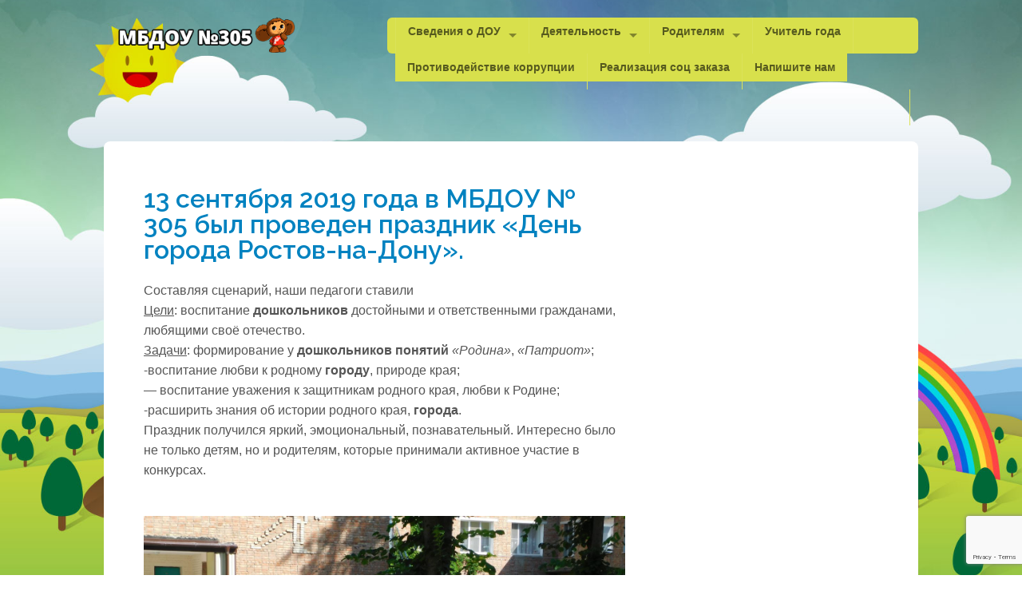

--- FILE ---
content_type: text/html; charset=UTF-8
request_url: https://mbdou305.ru/13-sentyabrya-2019-goda-v-mbdou-305-byl-proveden-prazdnik-den-goroda-rostov-na-donu/
body_size: 24684
content:

<!doctype html>
<!-- paulirish.com/2008/conditional-stylesheets-vs-css-hacks-answer-neither/ -->
<!--[if lt IE 7]> <html class="no-js ie6 oldie" lang="ru-RU" > <![endif]-->
<!--[if IE 7]>    <html class="no-js ie7 oldie" lang="ru-RU" > <![endif]-->
<!--[if IE 8]>    <html class="no-js ie8 oldie" lang="ru-RU" "> <![endif]-->
<!-- Consider adding an manifest.appcache: h5bp.com/d/Offline -->
<!--[if gt IE 8]><!--><html class="no-js" lang="ru-RU" > <!--<![endif]-->

<!-- Head begin -->
<head>
	<meta charset="UTF-8">

	<title> &raquo; 13 сентября 2019 года в МБДОУ № 305 был проведен праздник «День города Ростов-на-Дону».</title>

	<!-- Mobile viewport optimized: j.mp/bplateviewport -->
	<meta name="viewport" content="width=device-width" />

	<!-- Feed -->
	<link rel="alternate" type="application/rss+xml" title="Детский Сад №305 Feed" href="https://mbdou305.ru/feed/">

	<!--  iPhone Web App Home Screen Icon -->
    <link rel="apple-touch-icon" sizes="72x72" href="https://mbdou305.ru/wp-content/themes/peekaboo/img/devices/icon-ipad.png"/>
    <link rel="apple-touch-icon" sizes="114x114" href="https://mbdou305.ru/wp-content/themes/peekaboo/img/devices/icon-retina.png"/>
    <link rel="apple-touch-icon" href="https://mbdou305.ru/wp-content/themes/peekaboo/img/devices/icon.png"/>

<title>13 сентября 2019 года в МБДОУ № 305 был проведен праздник «День города Ростов-на-Дону». &#8212; Детский Сад №305</title>
<meta name='robots' content='max-image-preview:large' />
<link rel="alternate" type="application/rss+xml" title="Детский Сад №305 &raquo; Лента" href="https://mbdou305.ru/feed/" />
<link rel="alternate" type="application/rss+xml" title="Детский Сад №305 &raquo; Лента комментариев" href="https://mbdou305.ru/comments/feed/" />
<link rel="alternate" title="oEmbed (JSON)" type="application/json+oembed" href="https://mbdou305.ru/wp-json/oembed/1.0/embed?url=https%3A%2F%2Fmbdou305.ru%2F13-sentyabrya-2019-goda-v-mbdou-305-byl-proveden-prazdnik-den-goroda-rostov-na-donu%2F" />
<link rel="alternate" title="oEmbed (XML)" type="text/xml+oembed" href="https://mbdou305.ru/wp-json/oembed/1.0/embed?url=https%3A%2F%2Fmbdou305.ru%2F13-sentyabrya-2019-goda-v-mbdou-305-byl-proveden-prazdnik-den-goroda-rostov-na-donu%2F&#038;format=xml" />
<style id='wp-img-auto-sizes-contain-inline-css' type='text/css'>
img:is([sizes=auto i],[sizes^="auto," i]){contain-intrinsic-size:3000px 1500px}
/*# sourceURL=wp-img-auto-sizes-contain-inline-css */
</style>
<style id='wp-emoji-styles-inline-css' type='text/css'>

	img.wp-smiley, img.emoji {
		display: inline !important;
		border: none !important;
		box-shadow: none !important;
		height: 1em !important;
		width: 1em !important;
		margin: 0 0.07em !important;
		vertical-align: -0.1em !important;
		background: none !important;
		padding: 0 !important;
	}
/*# sourceURL=wp-emoji-styles-inline-css */
</style>
<style id='wp-block-library-inline-css' type='text/css'>
:root{--wp-block-synced-color:#7a00df;--wp-block-synced-color--rgb:122,0,223;--wp-bound-block-color:var(--wp-block-synced-color);--wp-editor-canvas-background:#ddd;--wp-admin-theme-color:#007cba;--wp-admin-theme-color--rgb:0,124,186;--wp-admin-theme-color-darker-10:#006ba1;--wp-admin-theme-color-darker-10--rgb:0,107,160.5;--wp-admin-theme-color-darker-20:#005a87;--wp-admin-theme-color-darker-20--rgb:0,90,135;--wp-admin-border-width-focus:2px}@media (min-resolution:192dpi){:root{--wp-admin-border-width-focus:1.5px}}.wp-element-button{cursor:pointer}:root .has-very-light-gray-background-color{background-color:#eee}:root .has-very-dark-gray-background-color{background-color:#313131}:root .has-very-light-gray-color{color:#eee}:root .has-very-dark-gray-color{color:#313131}:root .has-vivid-green-cyan-to-vivid-cyan-blue-gradient-background{background:linear-gradient(135deg,#00d084,#0693e3)}:root .has-purple-crush-gradient-background{background:linear-gradient(135deg,#34e2e4,#4721fb 50%,#ab1dfe)}:root .has-hazy-dawn-gradient-background{background:linear-gradient(135deg,#faaca8,#dad0ec)}:root .has-subdued-olive-gradient-background{background:linear-gradient(135deg,#fafae1,#67a671)}:root .has-atomic-cream-gradient-background{background:linear-gradient(135deg,#fdd79a,#004a59)}:root .has-nightshade-gradient-background{background:linear-gradient(135deg,#330968,#31cdcf)}:root .has-midnight-gradient-background{background:linear-gradient(135deg,#020381,#2874fc)}:root{--wp--preset--font-size--normal:16px;--wp--preset--font-size--huge:42px}.has-regular-font-size{font-size:1em}.has-larger-font-size{font-size:2.625em}.has-normal-font-size{font-size:var(--wp--preset--font-size--normal)}.has-huge-font-size{font-size:var(--wp--preset--font-size--huge)}.has-text-align-center{text-align:center}.has-text-align-left{text-align:left}.has-text-align-right{text-align:right}.has-fit-text{white-space:nowrap!important}#end-resizable-editor-section{display:none}.aligncenter{clear:both}.items-justified-left{justify-content:flex-start}.items-justified-center{justify-content:center}.items-justified-right{justify-content:flex-end}.items-justified-space-between{justify-content:space-between}.screen-reader-text{border:0;clip-path:inset(50%);height:1px;margin:-1px;overflow:hidden;padding:0;position:absolute;width:1px;word-wrap:normal!important}.screen-reader-text:focus{background-color:#ddd;clip-path:none;color:#444;display:block;font-size:1em;height:auto;left:5px;line-height:normal;padding:15px 23px 14px;text-decoration:none;top:5px;width:auto;z-index:100000}html :where(.has-border-color){border-style:solid}html :where([style*=border-top-color]){border-top-style:solid}html :where([style*=border-right-color]){border-right-style:solid}html :where([style*=border-bottom-color]){border-bottom-style:solid}html :where([style*=border-left-color]){border-left-style:solid}html :where([style*=border-width]){border-style:solid}html :where([style*=border-top-width]){border-top-style:solid}html :where([style*=border-right-width]){border-right-style:solid}html :where([style*=border-bottom-width]){border-bottom-style:solid}html :where([style*=border-left-width]){border-left-style:solid}html :where(img[class*=wp-image-]){height:auto;max-width:100%}:where(figure){margin:0 0 1em}html :where(.is-position-sticky){--wp-admin--admin-bar--position-offset:var(--wp-admin--admin-bar--height,0px)}@media screen and (max-width:600px){html :where(.is-position-sticky){--wp-admin--admin-bar--position-offset:0px}}

/*# sourceURL=wp-block-library-inline-css */
</style><style id='wp-block-image-inline-css' type='text/css'>
.wp-block-image>a,.wp-block-image>figure>a{display:inline-block}.wp-block-image img{box-sizing:border-box;height:auto;max-width:100%;vertical-align:bottom}@media not (prefers-reduced-motion){.wp-block-image img.hide{visibility:hidden}.wp-block-image img.show{animation:show-content-image .4s}}.wp-block-image[style*=border-radius] img,.wp-block-image[style*=border-radius]>a{border-radius:inherit}.wp-block-image.has-custom-border img{box-sizing:border-box}.wp-block-image.aligncenter{text-align:center}.wp-block-image.alignfull>a,.wp-block-image.alignwide>a{width:100%}.wp-block-image.alignfull img,.wp-block-image.alignwide img{height:auto;width:100%}.wp-block-image .aligncenter,.wp-block-image .alignleft,.wp-block-image .alignright,.wp-block-image.aligncenter,.wp-block-image.alignleft,.wp-block-image.alignright{display:table}.wp-block-image .aligncenter>figcaption,.wp-block-image .alignleft>figcaption,.wp-block-image .alignright>figcaption,.wp-block-image.aligncenter>figcaption,.wp-block-image.alignleft>figcaption,.wp-block-image.alignright>figcaption{caption-side:bottom;display:table-caption}.wp-block-image .alignleft{float:left;margin:.5em 1em .5em 0}.wp-block-image .alignright{float:right;margin:.5em 0 .5em 1em}.wp-block-image .aligncenter{margin-left:auto;margin-right:auto}.wp-block-image :where(figcaption){margin-bottom:1em;margin-top:.5em}.wp-block-image.is-style-circle-mask img{border-radius:9999px}@supports ((-webkit-mask-image:none) or (mask-image:none)) or (-webkit-mask-image:none){.wp-block-image.is-style-circle-mask img{border-radius:0;-webkit-mask-image:url('data:image/svg+xml;utf8,<svg viewBox="0 0 100 100" xmlns="http://www.w3.org/2000/svg"><circle cx="50" cy="50" r="50"/></svg>');mask-image:url('data:image/svg+xml;utf8,<svg viewBox="0 0 100 100" xmlns="http://www.w3.org/2000/svg"><circle cx="50" cy="50" r="50"/></svg>');mask-mode:alpha;-webkit-mask-position:center;mask-position:center;-webkit-mask-repeat:no-repeat;mask-repeat:no-repeat;-webkit-mask-size:contain;mask-size:contain}}:root :where(.wp-block-image.is-style-rounded img,.wp-block-image .is-style-rounded img){border-radius:9999px}.wp-block-image figure{margin:0}.wp-lightbox-container{display:flex;flex-direction:column;position:relative}.wp-lightbox-container img{cursor:zoom-in}.wp-lightbox-container img:hover+button{opacity:1}.wp-lightbox-container button{align-items:center;backdrop-filter:blur(16px) saturate(180%);background-color:#5a5a5a40;border:none;border-radius:4px;cursor:zoom-in;display:flex;height:20px;justify-content:center;opacity:0;padding:0;position:absolute;right:16px;text-align:center;top:16px;width:20px;z-index:100}@media not (prefers-reduced-motion){.wp-lightbox-container button{transition:opacity .2s ease}}.wp-lightbox-container button:focus-visible{outline:3px auto #5a5a5a40;outline:3px auto -webkit-focus-ring-color;outline-offset:3px}.wp-lightbox-container button:hover{cursor:pointer;opacity:1}.wp-lightbox-container button:focus{opacity:1}.wp-lightbox-container button:focus,.wp-lightbox-container button:hover,.wp-lightbox-container button:not(:hover):not(:active):not(.has-background){background-color:#5a5a5a40;border:none}.wp-lightbox-overlay{box-sizing:border-box;cursor:zoom-out;height:100vh;left:0;overflow:hidden;position:fixed;top:0;visibility:hidden;width:100%;z-index:100000}.wp-lightbox-overlay .close-button{align-items:center;cursor:pointer;display:flex;justify-content:center;min-height:40px;min-width:40px;padding:0;position:absolute;right:calc(env(safe-area-inset-right) + 16px);top:calc(env(safe-area-inset-top) + 16px);z-index:5000000}.wp-lightbox-overlay .close-button:focus,.wp-lightbox-overlay .close-button:hover,.wp-lightbox-overlay .close-button:not(:hover):not(:active):not(.has-background){background:none;border:none}.wp-lightbox-overlay .lightbox-image-container{height:var(--wp--lightbox-container-height);left:50%;overflow:hidden;position:absolute;top:50%;transform:translate(-50%,-50%);transform-origin:top left;width:var(--wp--lightbox-container-width);z-index:9999999999}.wp-lightbox-overlay .wp-block-image{align-items:center;box-sizing:border-box;display:flex;height:100%;justify-content:center;margin:0;position:relative;transform-origin:0 0;width:100%;z-index:3000000}.wp-lightbox-overlay .wp-block-image img{height:var(--wp--lightbox-image-height);min-height:var(--wp--lightbox-image-height);min-width:var(--wp--lightbox-image-width);width:var(--wp--lightbox-image-width)}.wp-lightbox-overlay .wp-block-image figcaption{display:none}.wp-lightbox-overlay button{background:none;border:none}.wp-lightbox-overlay .scrim{background-color:#fff;height:100%;opacity:.9;position:absolute;width:100%;z-index:2000000}.wp-lightbox-overlay.active{visibility:visible}@media not (prefers-reduced-motion){.wp-lightbox-overlay.active{animation:turn-on-visibility .25s both}.wp-lightbox-overlay.active img{animation:turn-on-visibility .35s both}.wp-lightbox-overlay.show-closing-animation:not(.active){animation:turn-off-visibility .35s both}.wp-lightbox-overlay.show-closing-animation:not(.active) img{animation:turn-off-visibility .25s both}.wp-lightbox-overlay.zoom.active{animation:none;opacity:1;visibility:visible}.wp-lightbox-overlay.zoom.active .lightbox-image-container{animation:lightbox-zoom-in .4s}.wp-lightbox-overlay.zoom.active .lightbox-image-container img{animation:none}.wp-lightbox-overlay.zoom.active .scrim{animation:turn-on-visibility .4s forwards}.wp-lightbox-overlay.zoom.show-closing-animation:not(.active){animation:none}.wp-lightbox-overlay.zoom.show-closing-animation:not(.active) .lightbox-image-container{animation:lightbox-zoom-out .4s}.wp-lightbox-overlay.zoom.show-closing-animation:not(.active) .lightbox-image-container img{animation:none}.wp-lightbox-overlay.zoom.show-closing-animation:not(.active) .scrim{animation:turn-off-visibility .4s forwards}}@keyframes show-content-image{0%{visibility:hidden}99%{visibility:hidden}to{visibility:visible}}@keyframes turn-on-visibility{0%{opacity:0}to{opacity:1}}@keyframes turn-off-visibility{0%{opacity:1;visibility:visible}99%{opacity:0;visibility:visible}to{opacity:0;visibility:hidden}}@keyframes lightbox-zoom-in{0%{transform:translate(calc((-100vw + var(--wp--lightbox-scrollbar-width))/2 + var(--wp--lightbox-initial-left-position)),calc(-50vh + var(--wp--lightbox-initial-top-position))) scale(var(--wp--lightbox-scale))}to{transform:translate(-50%,-50%) scale(1)}}@keyframes lightbox-zoom-out{0%{transform:translate(-50%,-50%) scale(1);visibility:visible}99%{visibility:visible}to{transform:translate(calc((-100vw + var(--wp--lightbox-scrollbar-width))/2 + var(--wp--lightbox-initial-left-position)),calc(-50vh + var(--wp--lightbox-initial-top-position))) scale(var(--wp--lightbox-scale));visibility:hidden}}
/*# sourceURL=https://mbdou305.ru/wp-includes/blocks/image/style.min.css */
</style>
<style id='global-styles-inline-css' type='text/css'>
:root{--wp--preset--aspect-ratio--square: 1;--wp--preset--aspect-ratio--4-3: 4/3;--wp--preset--aspect-ratio--3-4: 3/4;--wp--preset--aspect-ratio--3-2: 3/2;--wp--preset--aspect-ratio--2-3: 2/3;--wp--preset--aspect-ratio--16-9: 16/9;--wp--preset--aspect-ratio--9-16: 9/16;--wp--preset--color--black: #000000;--wp--preset--color--cyan-bluish-gray: #abb8c3;--wp--preset--color--white: #ffffff;--wp--preset--color--pale-pink: #f78da7;--wp--preset--color--vivid-red: #cf2e2e;--wp--preset--color--luminous-vivid-orange: #ff6900;--wp--preset--color--luminous-vivid-amber: #fcb900;--wp--preset--color--light-green-cyan: #7bdcb5;--wp--preset--color--vivid-green-cyan: #00d084;--wp--preset--color--pale-cyan-blue: #8ed1fc;--wp--preset--color--vivid-cyan-blue: #0693e3;--wp--preset--color--vivid-purple: #9b51e0;--wp--preset--gradient--vivid-cyan-blue-to-vivid-purple: linear-gradient(135deg,rgb(6,147,227) 0%,rgb(155,81,224) 100%);--wp--preset--gradient--light-green-cyan-to-vivid-green-cyan: linear-gradient(135deg,rgb(122,220,180) 0%,rgb(0,208,130) 100%);--wp--preset--gradient--luminous-vivid-amber-to-luminous-vivid-orange: linear-gradient(135deg,rgb(252,185,0) 0%,rgb(255,105,0) 100%);--wp--preset--gradient--luminous-vivid-orange-to-vivid-red: linear-gradient(135deg,rgb(255,105,0) 0%,rgb(207,46,46) 100%);--wp--preset--gradient--very-light-gray-to-cyan-bluish-gray: linear-gradient(135deg,rgb(238,238,238) 0%,rgb(169,184,195) 100%);--wp--preset--gradient--cool-to-warm-spectrum: linear-gradient(135deg,rgb(74,234,220) 0%,rgb(151,120,209) 20%,rgb(207,42,186) 40%,rgb(238,44,130) 60%,rgb(251,105,98) 80%,rgb(254,248,76) 100%);--wp--preset--gradient--blush-light-purple: linear-gradient(135deg,rgb(255,206,236) 0%,rgb(152,150,240) 100%);--wp--preset--gradient--blush-bordeaux: linear-gradient(135deg,rgb(254,205,165) 0%,rgb(254,45,45) 50%,rgb(107,0,62) 100%);--wp--preset--gradient--luminous-dusk: linear-gradient(135deg,rgb(255,203,112) 0%,rgb(199,81,192) 50%,rgb(65,88,208) 100%);--wp--preset--gradient--pale-ocean: linear-gradient(135deg,rgb(255,245,203) 0%,rgb(182,227,212) 50%,rgb(51,167,181) 100%);--wp--preset--gradient--electric-grass: linear-gradient(135deg,rgb(202,248,128) 0%,rgb(113,206,126) 100%);--wp--preset--gradient--midnight: linear-gradient(135deg,rgb(2,3,129) 0%,rgb(40,116,252) 100%);--wp--preset--font-size--small: 13px;--wp--preset--font-size--medium: 20px;--wp--preset--font-size--large: 36px;--wp--preset--font-size--x-large: 42px;--wp--preset--spacing--20: 0.44rem;--wp--preset--spacing--30: 0.67rem;--wp--preset--spacing--40: 1rem;--wp--preset--spacing--50: 1.5rem;--wp--preset--spacing--60: 2.25rem;--wp--preset--spacing--70: 3.38rem;--wp--preset--spacing--80: 5.06rem;--wp--preset--shadow--natural: 6px 6px 9px rgba(0, 0, 0, 0.2);--wp--preset--shadow--deep: 12px 12px 50px rgba(0, 0, 0, 0.4);--wp--preset--shadow--sharp: 6px 6px 0px rgba(0, 0, 0, 0.2);--wp--preset--shadow--outlined: 6px 6px 0px -3px rgb(255, 255, 255), 6px 6px rgb(0, 0, 0);--wp--preset--shadow--crisp: 6px 6px 0px rgb(0, 0, 0);}:where(.is-layout-flex){gap: 0.5em;}:where(.is-layout-grid){gap: 0.5em;}body .is-layout-flex{display: flex;}.is-layout-flex{flex-wrap: wrap;align-items: center;}.is-layout-flex > :is(*, div){margin: 0;}body .is-layout-grid{display: grid;}.is-layout-grid > :is(*, div){margin: 0;}:where(.wp-block-columns.is-layout-flex){gap: 2em;}:where(.wp-block-columns.is-layout-grid){gap: 2em;}:where(.wp-block-post-template.is-layout-flex){gap: 1.25em;}:where(.wp-block-post-template.is-layout-grid){gap: 1.25em;}.has-black-color{color: var(--wp--preset--color--black) !important;}.has-cyan-bluish-gray-color{color: var(--wp--preset--color--cyan-bluish-gray) !important;}.has-white-color{color: var(--wp--preset--color--white) !important;}.has-pale-pink-color{color: var(--wp--preset--color--pale-pink) !important;}.has-vivid-red-color{color: var(--wp--preset--color--vivid-red) !important;}.has-luminous-vivid-orange-color{color: var(--wp--preset--color--luminous-vivid-orange) !important;}.has-luminous-vivid-amber-color{color: var(--wp--preset--color--luminous-vivid-amber) !important;}.has-light-green-cyan-color{color: var(--wp--preset--color--light-green-cyan) !important;}.has-vivid-green-cyan-color{color: var(--wp--preset--color--vivid-green-cyan) !important;}.has-pale-cyan-blue-color{color: var(--wp--preset--color--pale-cyan-blue) !important;}.has-vivid-cyan-blue-color{color: var(--wp--preset--color--vivid-cyan-blue) !important;}.has-vivid-purple-color{color: var(--wp--preset--color--vivid-purple) !important;}.has-black-background-color{background-color: var(--wp--preset--color--black) !important;}.has-cyan-bluish-gray-background-color{background-color: var(--wp--preset--color--cyan-bluish-gray) !important;}.has-white-background-color{background-color: var(--wp--preset--color--white) !important;}.has-pale-pink-background-color{background-color: var(--wp--preset--color--pale-pink) !important;}.has-vivid-red-background-color{background-color: var(--wp--preset--color--vivid-red) !important;}.has-luminous-vivid-orange-background-color{background-color: var(--wp--preset--color--luminous-vivid-orange) !important;}.has-luminous-vivid-amber-background-color{background-color: var(--wp--preset--color--luminous-vivid-amber) !important;}.has-light-green-cyan-background-color{background-color: var(--wp--preset--color--light-green-cyan) !important;}.has-vivid-green-cyan-background-color{background-color: var(--wp--preset--color--vivid-green-cyan) !important;}.has-pale-cyan-blue-background-color{background-color: var(--wp--preset--color--pale-cyan-blue) !important;}.has-vivid-cyan-blue-background-color{background-color: var(--wp--preset--color--vivid-cyan-blue) !important;}.has-vivid-purple-background-color{background-color: var(--wp--preset--color--vivid-purple) !important;}.has-black-border-color{border-color: var(--wp--preset--color--black) !important;}.has-cyan-bluish-gray-border-color{border-color: var(--wp--preset--color--cyan-bluish-gray) !important;}.has-white-border-color{border-color: var(--wp--preset--color--white) !important;}.has-pale-pink-border-color{border-color: var(--wp--preset--color--pale-pink) !important;}.has-vivid-red-border-color{border-color: var(--wp--preset--color--vivid-red) !important;}.has-luminous-vivid-orange-border-color{border-color: var(--wp--preset--color--luminous-vivid-orange) !important;}.has-luminous-vivid-amber-border-color{border-color: var(--wp--preset--color--luminous-vivid-amber) !important;}.has-light-green-cyan-border-color{border-color: var(--wp--preset--color--light-green-cyan) !important;}.has-vivid-green-cyan-border-color{border-color: var(--wp--preset--color--vivid-green-cyan) !important;}.has-pale-cyan-blue-border-color{border-color: var(--wp--preset--color--pale-cyan-blue) !important;}.has-vivid-cyan-blue-border-color{border-color: var(--wp--preset--color--vivid-cyan-blue) !important;}.has-vivid-purple-border-color{border-color: var(--wp--preset--color--vivid-purple) !important;}.has-vivid-cyan-blue-to-vivid-purple-gradient-background{background: var(--wp--preset--gradient--vivid-cyan-blue-to-vivid-purple) !important;}.has-light-green-cyan-to-vivid-green-cyan-gradient-background{background: var(--wp--preset--gradient--light-green-cyan-to-vivid-green-cyan) !important;}.has-luminous-vivid-amber-to-luminous-vivid-orange-gradient-background{background: var(--wp--preset--gradient--luminous-vivid-amber-to-luminous-vivid-orange) !important;}.has-luminous-vivid-orange-to-vivid-red-gradient-background{background: var(--wp--preset--gradient--luminous-vivid-orange-to-vivid-red) !important;}.has-very-light-gray-to-cyan-bluish-gray-gradient-background{background: var(--wp--preset--gradient--very-light-gray-to-cyan-bluish-gray) !important;}.has-cool-to-warm-spectrum-gradient-background{background: var(--wp--preset--gradient--cool-to-warm-spectrum) !important;}.has-blush-light-purple-gradient-background{background: var(--wp--preset--gradient--blush-light-purple) !important;}.has-blush-bordeaux-gradient-background{background: var(--wp--preset--gradient--blush-bordeaux) !important;}.has-luminous-dusk-gradient-background{background: var(--wp--preset--gradient--luminous-dusk) !important;}.has-pale-ocean-gradient-background{background: var(--wp--preset--gradient--pale-ocean) !important;}.has-electric-grass-gradient-background{background: var(--wp--preset--gradient--electric-grass) !important;}.has-midnight-gradient-background{background: var(--wp--preset--gradient--midnight) !important;}.has-small-font-size{font-size: var(--wp--preset--font-size--small) !important;}.has-medium-font-size{font-size: var(--wp--preset--font-size--medium) !important;}.has-large-font-size{font-size: var(--wp--preset--font-size--large) !important;}.has-x-large-font-size{font-size: var(--wp--preset--font-size--x-large) !important;}
/*# sourceURL=global-styles-inline-css */
</style>

<style id='classic-theme-styles-inline-css' type='text/css'>
/*! This file is auto-generated */
.wp-block-button__link{color:#fff;background-color:#32373c;border-radius:9999px;box-shadow:none;text-decoration:none;padding:calc(.667em + 2px) calc(1.333em + 2px);font-size:1.125em}.wp-block-file__button{background:#32373c;color:#fff;text-decoration:none}
/*# sourceURL=/wp-includes/css/classic-themes.min.css */
</style>
<link rel='stylesheet' id='contact-form-7-css' href='https://mbdou305.ru/wp-content/plugins/contact-form-7/includes/css/styles.css' type='text/css' media='all' />
<link rel='stylesheet' id='font-icons-social-css' href='https://mbdou305.ru/wp-content/themes/peekaboo/assets/css/fonticons/elusive.css' type='text/css' media='all' />
<link rel='stylesheet' id='font-icons-awesome-css' href='https://mbdou305.ru/wp-content/themes/peekaboo/assets/css/fonticons/font-awesome.css' type='text/css' media='all' />
<link rel='stylesheet' id='vendor-styles-css' href='https://mbdou305.ru/wp-content/themes/peekaboo/assets/css/vendor-styles.css' type='text/css' media='all' />
<link rel='stylesheet' id='peekaboo-foundation-stylesheet-css' href='https://mbdou305.ru/wp-content/themes/peekaboo/assets/css/app.css' type='text/css' media='all' />
<link rel='stylesheet' id='peekaboo-stylesheet-css' href='https://mbdou305.ru/wp-content/themes/peekaboo/assets/css/style.css' type='text/css' media='all' />
<link rel='stylesheet' id='theme-default-stylesheet-css' href='https://mbdou305.ru/wp-content/themes/peekaboo-child/style.css' type='text/css' media='all' />
<link rel='stylesheet' id='fancybox-css' href='https://mbdou305.ru/wp-content/plugins/easy-fancybox/fancybox/1.5.4/jquery.fancybox.min.css' type='text/css' media='screen' />
<link rel='stylesheet' id='bvi-styles-css' href='https://mbdou305.ru/wp-content/plugins/button-visually-impaired/assets/css/bvi.min.css' type='text/css' media='all' />
<style id='bvi-styles-inline-css' type='text/css'>

			.bvi-widget,
			.bvi-shortcode a,
			.bvi-widget a, 
			.bvi-shortcode {
				color: #ffffff;
				background-color: #e53935;
			}
			.bvi-widget .bvi-svg-eye,
			.bvi-shortcode .bvi-svg-eye {
			    display: inline-block;
                overflow: visible;
                width: 1.125em;
                height: 1em;
                font-size: 2em;
                vertical-align: middle;
			}
			.bvi-widget,
			.bvi-shortcode {
			    -webkit-transition: background-color .2s ease-out;
			    transition: background-color .2s ease-out;
			    cursor: pointer;
			    border-radius: 2px;
			    display: inline-block;
			    padding: 5px 10px;
			    vertical-align: middle;
			    text-decoration: none;
			}
/*# sourceURL=bvi-styles-inline-css */
</style>
<!--[if lt IE 9]>
<link rel='stylesheet' id='peekaboo-ie-only-css' href='https://mbdou305.ru/wp-content/themes/peekaboo/css/ie.css' type='text/css' media='all' />
<![endif]-->
<script type="text/javascript" src="https://mbdou305.ru/wp-includes/js/jquery/jquery.min.js" id="jquery-core-js"></script>
<script type="text/javascript" src="https://mbdou305.ru/wp-includes/js/jquery/jquery-migrate.min.js" id="jquery-migrate-js"></script>
<link rel="https://api.w.org/" href="https://mbdou305.ru/wp-json/" /><link rel="alternate" title="JSON" type="application/json" href="https://mbdou305.ru/wp-json/wp/v2/posts/6852" /><link rel="canonical" href="https://mbdou305.ru/13-sentyabrya-2019-goda-v-mbdou-305-byl-proveden-prazdnik-den-goroda-rostov-na-donu/" />
<link rel='shortlink' href='https://mbdou305.ru/?p=6852' />
		<link rel="shortcut icon" href="https://mbdou305.ru/wp-content/themes/peekaboo/img/favicon.ico" type="image/x-icon" />
		<style type='text/css'>
.replace {font-family:'Raleway';}

body { font-family:arial ; }

</style>
<link href="//fonts.googleapis.com/css?family=Raleway:400,600" rel="stylesheet" type="text/css">

		<style type="text/css" id="wp-custom-css">
			.top-bar-section li.active:not(.has-form) a:not(.button) {
    line-height: 2.2125rem;
  }

 .top-bar-section li:not(.has-form) a:not(.button) {
    line-height: 2.2125rem;
  }		</style>
		
</head>

<body class="wp-singular post-template-default single single-post postid-6852 single-format-standard wp-theme-peekaboo wp-child-theme-peekaboo-child antialiased">

<!-- Content Wrapper begin -->
<div id="content-wrapper">

    <!-- Container begin -->
    <div id="container" class="container">

        <!-- Header begin -->
        <div id="header" class=" ">
            <div class="row">

                <div class="large-3 small-12 columns">

                    <!-- Logo begin -->
                    <div id="logo">
                        <a href="https://mbdou305.ru/"
                           title="Детский Сад №305" rel="home">
                            <img src="https://mbdou305.ru/wp-content/themes/peekaboo/img/logo.png"
                                 alt=" logo"/>
                        </a>
                    </div>
                    <!-- Logo end -->
                </div>
                <div class="large-8 large-offset-1 small-12 columns main-nav">

                    <!-- Navigation -->
                    <div class="contain-to-grid sticky">

                        <!-- Starting the Top-Bar -->
                        <nav class="top-bar" data-topbar>
                            <ul class="title-area">
                                <li class="name"></li>
                                <!-- Remove the class "menu-icon" to get rid of menu icon. Take out "Menu" to just have icon alone -->
                                <li class="toggle-topbar menu-icon"><a href="#"><span></span></a></li>
                            </ul>
                            <section class="top-bar-section">
                                <ul class="left"><li class="divider"></li><li id="menu-item-10349" class="menu-item menu-item-main-menu menu-item-%d1%81%d0%b2%d0%b5%d0%b4%d0%b5%d0%bd%d0%b8%d1%8f-%d0%be-%d0%b4%d0%be%d1%83 has-dropdown"><a  href="https://mbdou305.ru/osnovnye-svedeniya/">Сведения о ДОУ</a>
	<ul class="dropdown">
	<li id="menu-item-10350" class="menu-item menu-item-main-menu menu-item-%d0%be%d1%81%d0%bd%d0%be%d0%b2%d0%bd%d1%8b%d0%b5-%d1%81%d0%b2%d0%b5%d0%b4%d0%b5%d0%bd%d0%b8%d1%8f"><a  href="https://mbdou305.ru/osnovnye-svedeniya/">Основные сведения</a></li>
	<li id="menu-item-10352" class="menu-item menu-item-main-menu menu-item-%d1%81%d1%82%d1%80%d1%83%d0%ba%d1%82%d1%83%d1%80%d0%b0-%d0%b8-%d0%be%d1%80%d0%b3%d0%b0%d0%bd%d1%8b-%d1%83%d0%bf%d1%80%d0%b0%d0%b2%d0%bb%d0%b5%d0%bd%d0%b8%d1%8f"><a  href="https://mbdou305.ru/osnovnye-svedeniya/organy-upravleniya/">Структура и органы управления</a></li>
	<li id="menu-item-10355" class="menu-item menu-item-main-menu menu-item-%d0%b4%d0%be%d0%ba%d1%83%d0%bc%d0%b5%d0%bd%d1%82%d1%8b has-dropdown"><a  href="https://mbdou305.ru/dokumenty/">Документы</a>
	<ul class="dropdown">
		<li id="menu-item-10581" class="menu-item menu-item-main-menu menu-item-%d0%b4%d0%be%d0%ba%d1%83%d0%bc%d0%b5%d0%bd%d1%82%d1%8b"><a  href="https://mbdou305.ru/dokumenty/">Документы</a></li>
		<li id="menu-item-10354" class="menu-item menu-item-main-menu menu-item-%d0%b4%d0%be%d0%ba%d1%83%d0%bc%d0%b5%d0%bd%d1%82%d1%8b-%d0%b4%d0%bb%d1%8f-%d1%80%d0%b5%d0%b9%d1%82%d0%b8%d0%bd%d0%b3%d0%b0"><a  href="https://mbdou305.ru/dokumenty-dlya-rejtinga/">Документы для рейтинга</a></li>
	</ul>
</li>
	<li id="menu-item-10353" class="menu-item menu-item-main-menu menu-item-%d0%be%d0%b1%d1%80%d0%b0%d0%b7%d0%be%d0%b2%d0%b0%d0%bd%d0%b8%d0%b5"><a  href="https://mbdou305.ru/osnovnye-svedeniya/obrazovanie/">Образование</a></li>
	<li id="menu-item-10681" class="menu-item menu-item-main-menu menu-item-%d0%be%d0%b1%d1%80%d0%b0%d0%b7%d0%be%d0%b2%d0%b0%d1%82%d0%b5%d0%bb%d1%8c%d0%bd%d1%8b%d0%b5-%d1%81%d1%82%d0%b0%d0%bd%d0%b4%d0%b0%d1%80%d1%82%d1%8b"><a  href="https://mbdou305.ru/osnovnye-svedeniya/obrazovatelnye-standarty/">Образовательные стандарты</a></li>
	<li id="menu-item-10351" class="menu-item menu-item-main-menu menu-item-%d1%80%d1%83%d0%ba%d0%be%d0%b2%d0%be%d0%b4%d0%b8%d1%82%d0%b5%d0%bb%d1%8c-%d0%b8-%d0%bf%d0%b5%d0%b4%d0%b0%d0%b3%d0%be%d0%b3%d0%b8"><a  href="https://mbdou305.ru/osnovnye-svedeniya/rukovoditel-i-pedagogi/">Руководитель и педагоги</a></li>
	<li id="menu-item-10357" class="menu-item menu-item-main-menu menu-item-%d0%bc%d0%b0%d1%82%d0%b5%d1%80%d0%b8%d0%b0%d0%bb%d1%8c%d0%bd%d0%be-%d1%82%d0%b5%d1%85%d0%bd%d0%b8%d1%87%d0%b5%d1%81%d0%ba%d0%be%d0%b5-%d0%be%d0%b1%d0%b5%d1%81%d0%bf%d0%b5%d1%87%d0%b5%d0%bd%d0%b8%d0%b5"><a  href="https://mbdou305.ru/osnovnye-svedeniya/materialno-tehnicheskoe-obespechenie-i-osnashhennost-obrazovatelnogo-protsessa/">Материально-техническое обеспечение</a></li>
	<li id="menu-item-11045" class="menu-item menu-item-main-menu menu-item-%d1%81%d1%82%d0%b8%d0%bf%d0%b5%d0%bd%d0%b4%d0%b8%d0%b8-%d0%b8-%d0%bc%d0%b5%d1%80%d1%8b-%d0%bf%d0%be%d0%b4%d0%b4%d0%b5%d1%80%d0%b6%d0%ba%d0%b8-%d0%be%d0%b1%d1%83%d1%87%d0%b0%d1%8e%d1%89%d0%b8%d1%85"><a  href="https://mbdou305.ru/osnovnye-svedeniya/stipendii-i-mery-podderzhki-obuchayushhihsya/">Стипендии и меры поддержки обучающихся</a></li>
	<li id="menu-item-10363" class="menu-item menu-item-main-menu menu-item-%d0%bf%d0%bb%d0%b0%d1%82%d0%bd%d1%8b%d0%b5-%d1%83%d1%81%d0%bb%d1%83%d0%b3%d0%b8"><a  href="https://mbdou305.ru/platnye-uslugi/">Платные услуги</a></li>
	<li id="menu-item-10629" class="menu-item menu-item-main-menu menu-item-%d1%84%d0%b8%d0%bd%d0%b0%d0%bd%d1%81%d0%be%d0%b2%d0%be-%d1%85%d0%be%d0%b7%d1%8f%d0%b9%d1%81%d1%82%d0%b2%d0%b5%d0%bd%d0%bd%d0%b0%d1%8f-%d0%b4%d0%b5%d1%8f%d1%82%d0%b5%d0%bb%d1%8c%d0%bd%d0%be%d1%81%d1%82"><a  href="https://mbdou305.ru/osnovnye-svedeniya/finansovo-hozyajstvennaya-deyatelnost/">Финансово-хозяйственная деятельность</a></li>
	<li id="menu-item-10359" class="menu-item menu-item-main-menu menu-item-%d0%b2%d0%b0%d0%ba%d0%b0%d0%bd%d1%82%d0%bd%d1%8b%d0%b5-%d0%bc%d0%b5%d1%81%d1%82%d0%b0-%d0%b4%d0%bb%d1%8f-%d0%bf%d1%80%d0%b8%d0%b5%d0%bc%d0%b0-%d0%bf%d0%b5%d1%80%d0%b5%d0%b2%d0%be%d0%b4%d0%b0"><a  href="https://mbdou305.ru/osnovnye-svedeniya/vakantnye-mesta-dlya-priema-perevoda/">Вакантные места для приема (перевода)</a></li>
	<li id="menu-item-12212" class="menu-item menu-item-main-menu menu-item-%d0%be%d1%80%d0%b3%d0%b0%d0%bd%d0%b8%d0%b7%d0%b0%d1%86%d0%b8%d1%8f-%d0%bf%d0%b8%d1%82%d0%b0%d0%bd%d0%b8%d1%8f"><a  href="https://mbdou305.ru/ezhednevnoe-menyu/">Организация питания</a></li>
	<li id="menu-item-10462" class="menu-item menu-item-main-menu menu-item-%d1%80%d0%b0%d0%b7%d0%b2%d0%b8%d0%b2%d0%b0%d1%8e%d1%89%d0%b0%d1%8f-%d0%bf%d1%80%d0%b5%d0%b4%d0%bc%d0%b5%d1%82%d0%bd%d0%be-%d0%bf%d1%80%d0%be%d1%81%d1%82%d1%80%d0%b0%d0%bd%d1%81%d1%82%d0%b2%d0%b5%d0%bd"><a  href="https://mbdou305.ru/dostupnaya-sreda/">Развивающая предметно-пространственная среда</a></li>
	<li id="menu-item-10464" class="menu-item menu-item-main-menu menu-item-%d0%be%d0%b1%d0%b5%d1%81%d0%bf%d0%b5%d1%87%d0%b5%d0%bd%d0%b8%d0%b5-%d0%b7%d0%b4%d0%be%d1%80%d0%be%d0%b2%d1%8c%d1%8f-%d0%b1%d0%b5%d0%b7%d0%be%d0%bf%d0%b0%d1%81%d0%bd%d0%be%d1%81%d1%82%d0%b8-%d0%ba"><a  href="https://mbdou305.ru/obespechenie-zdorovya-bezopasnosti-kachestvu-uslug-po-prismotru-i-uhodu/">Обеспечение здоровья, безопасности, качеству услуг по присмотру и уходу</a></li>
	<li id="menu-item-10533" class="menu-item menu-item-main-menu menu-item-%d0%bc%d0%b5%d0%b6%d0%b4%d1%83%d0%bd%d0%b0%d1%80%d0%be%d0%b4%d0%bd%d0%be%d0%b5-%d1%81%d0%be%d1%82%d1%80%d1%83%d0%b4%d0%bd%d0%b8%d1%87%d0%b5%d1%81%d1%82%d0%b2%d0%be"><a  href="https://mbdou305.ru/osnovnye-svedeniya/mezhdunarodnoe-sotrudnichestvo/">Международное сотрудничество</a></li>
	<li id="menu-item-10630" class="menu-item menu-item-main-menu menu-item-%d0%b4%d0%be%d1%81%d1%82%d1%83%d0%bf%d0%bd%d0%b0%d1%8f-%d1%81%d1%80%d0%b5%d0%b4%d0%b0"><a  href="https://mbdou305.ru/osnovnye-svedeniya/dostupnaya-sreda/">Доступная среда</a></li>
</ul>
</li>
<li class="divider"></li><li id="menu-item-10361" class="menu-item menu-item-main-menu menu-item-%d0%b4%d0%b5%d1%8f%d1%82%d0%b5%d0%bb%d1%8c%d0%bd%d0%be%d1%81%d1%82%d1%8c has-dropdown"><a  href="https://mbdou305.ru/ugolok-pdd/">Деятельность</a>
	<ul class="dropdown">
	<li id="menu-item-15227" class="menu-item menu-item-main-menu menu-item-%d0%bf%d1%81%d0%b8%d1%85%d0%be%d0%bb%d0%be%d0%b3%d0%be-%d0%bf%d0%b5%d0%b4%d0%b0%d0%b3%d0%be%d0%b3%d0%b8%d1%87%d0%b5%d1%81%d0%ba%d0%b0%d1%8f-%d0%bc%d0%b5%d0%b4%d0%b8%d1%86%d0%b8%d0%bd%d1%81%d0%ba"><a  href="https://mbdou305.ru/psihologo-pedagogicheskaya-mediczinskaya-i-soczialnaya-pomoshh-v-dou/">Психолого-педагогическая, медицинская и социальная помощь в ДОУ</a></li>
	<li id="menu-item-10364" class="menu-item menu-item-main-menu menu-item-%d0%bc%d0%b5%d1%82%d0%be%d0%b4%d0%b8%d1%87%d0%b5%d1%81%d0%ba%d0%b0%d1%8f-%d0%ba%d0%be%d0%bf%d0%b8%d0%bb%d0%ba%d0%b0"><a  href="https://mbdou305.ru/metodicheskaya-kopilka/">Методическая копилка</a></li>
	<li id="menu-item-10365" class="menu-item menu-item-main-menu menu-item-%d1%83%d0%b3%d0%be%d0%bb%d0%be%d0%ba-%d0%bf%d0%b4%d0%b4"><a  href="https://mbdou305.ru/ugolok-pdd/">Уголок ПДД</a></li>
	<li id="menu-item-15173" class="menu-item menu-item-main-menu menu-item-%d0%b1%d0%b5%d0%b7%d0%be%d0%bf%d0%b0%d1%81%d0%bd%d0%be%d1%81%d1%82%d1%8c has-dropdown"><a  href="https://mbdou305.ru/bezopasnost/">Безопасность</a>
	<ul class="dropdown">
		<li id="menu-item-15179" class="menu-item menu-item-main-menu menu-item-%d0%b0%d0%bd%d1%82%d0%b8%d1%82%d0%b5%d1%80%d1%80%d0%be%d1%80%d0%b8%d1%81%d1%82%d0%b8%d1%87%d0%b5%d1%81%d0%ba%d0%b0%d1%8f-%d0%b4%d0%b5%d1%8f%d1%82%d0%b5%d0%bb%d1%8c%d0%bd%d0%be%d1%81%d1%82%d1%8c"><a  href="https://mbdou305.ru/bezopasnost/antiterroristicheskaya-deyatelnost/">Антитеррористическая деятельность</a></li>
		<li id="menu-item-15178" class="menu-item menu-item-main-menu menu-item-%d0%b3%d0%be-%d0%b8-%d1%87%d1%81"><a  href="https://mbdou305.ru/bezopasnost/go-i-chs/">ГО и ЧС</a></li>
		<li id="menu-item-15177" class="menu-item menu-item-main-menu menu-item-%d0%bf%d0%be%d0%b6%d0%b0%d1%80%d0%bd%d0%b0%d1%8f-%d0%b1%d0%b5%d0%b7%d0%be%d0%bf%d0%b0%d1%81%d0%bd%d0%be%d1%81%d1%82%d1%8c"><a  href="https://mbdou305.ru/bezopasnost/pozharnaya-bezopasnost/">Пожарная безопасность</a></li>
		<li id="menu-item-15176" class="menu-item menu-item-main-menu menu-item-%d0%be%d1%85%d1%80%d0%b0%d0%bd%d0%b0-%d1%82%d1%80%d1%83%d0%b4%d0%b0"><a  href="https://mbdou305.ru/bezopasnost/ohrana-truda/">Охрана труда</a></li>
		<li id="menu-item-15175" class="menu-item menu-item-main-menu menu-item-%d0%be%d1%85%d1%80%d0%b0%d0%bd%d0%b0-%d0%b6%d0%b8%d0%b7%d0%bd%d0%b8-%d0%b8-%d0%b7%d0%b4%d0%be%d1%80%d0%be%d0%b2%d1%8c%d1%8f-%d0%b2%d0%be%d1%81%d0%bf%d0%b8%d1%82%d0%b0%d0%bd%d0%bd%d0%b8%d0%ba%d0%be"><a  href="https://mbdou305.ru/bezopasnost/ohrana-zhizni-i-zdorovya-vospitannikov/">Охрана жизни и здоровья воспитанников</a></li>
		<li id="menu-item-15174" class="menu-item menu-item-main-menu menu-item-%d0%b8%d0%bd%d1%84%d0%be%d1%80%d0%bc%d0%b0%d1%86%d0%b8%d0%be%d0%bd%d0%bd%d0%b0%d1%8f-%d0%b1%d0%b5%d0%b7%d0%be%d0%bf%d0%b0%d1%81%d0%bd%d0%be%d1%81%d1%82%d1%8c"><a  href="https://mbdou305.ru/bezopasnost/informaczionnaya-bezopasnost/">Информационная безопасность</a></li>
	</ul>
</li>
	<li id="menu-item-10632" class="menu-item menu-item-main-menu menu-item-%d0%b8%d0%bd%d0%bd%d0%be%d0%b2%d0%b0%d1%86%d0%b8%d0%be%d0%bd%d0%bd%d0%b0%d1%8f-%d0%b4%d0%b5%d1%8f%d1%82%d0%b5%d0%bb%d1%8c%d0%bd%d0%be%d1%81%d1%82%d1%8c"><a  href="https://mbdou305.ru/innovaczionnaya-deyatelnost/">Инновационная деятельность</a></li>
	<li id="menu-item-12280" class="menu-item menu-item-main-menu menu-item-%d1%8e%d0%bd%d1%8b%d0%b9-%d0%bc%d0%b0%d1%81%d1%82%d0%b5%d1%80"><a  href="https://mbdou305.ru/yunyj-master/">Юный мастер</a></li>
	<li id="menu-item-12281" class="menu-item menu-item-main-menu menu-item-%d0%b1%d1%80%d0%b0%d0%b2%d0%be-%d0%b4%d0%b5%d1%82%d0%b8"><a  href="https://mbdou305.ru/bravo-deti/">Браво, дети!</a></li>
	<li id="menu-item-10631" class="menu-item menu-item-main-menu menu-item-%d0%bf%d1%80%d0%be%d0%b5%d0%ba%d1%82%d0%bd%d0%b0%d1%8f-%d0%b4%d0%b5%d1%8f%d1%82%d0%b5%d0%bb%d1%8c%d0%bd%d0%be%d1%81%d1%82%d1%8c"><a  href="https://mbdou305.ru/proektnaya-deyatelnost/">Проектная деятельность</a></li>
	<li id="menu-item-10366" class="menu-item menu-item-main-menu menu-item-%d0%b2%d1%81%d0%b5%d0%bc%d0%b8%d1%80%d0%bd%d1%8b%d0%b9-%d0%b4%d0%b5%d0%bd%d1%8c-%d0%bf%d1%80%d0%b0%d0%b2%d0%be%d0%b2%d0%be%d0%b9-%d0%bf%d0%be%d0%bc%d0%be%d1%89%d0%b8-%d0%b4%d0%b5%d1%82%d1%8f%d0%bc"><a  href="https://mbdou305.ru/vsemirnyj-den-pravovoj-pomoshhi-detyam/">Всемирный День правовой помощи детям</a></li>
	<li id="menu-item-10367" class="menu-item menu-item-main-menu menu-item-%d0%bd%d0%b0%d1%81%d1%82%d0%b0%d0%b2%d0%bd%d0%b8%d1%87%d0%b5%d1%81%d1%82%d0%b2%d0%be"><a  href="https://mbdou305.ru/nastavnichestvo/">Наставничество</a></li>
	<li id="menu-item-10583" class="menu-item menu-item-main-menu menu-item-%d0%bc%d0%b5%d1%80%d0%be%d0%bf%d1%80%d0%b8%d1%8f%d1%82%d0%b8%d1%8f-%d0%b4%d0%b5%d1%82%d1%81%d0%ba%d0%be%d0%b3%d0%be-%d1%81%d0%b0%d0%b4%d0%b0 has-dropdown"><a  href="https://mbdou305.ru/category/novosti/">Мероприятия детского сада</a>
	<ul class="dropdown">
		<li id="menu-item-10780" class="menu-item menu-item-main-menu menu-item-%d0%bf%d0%b5%d0%b4%d0%b0%d0%b3%d0%be%d0%b3%d0%b8%d1%87%d0%b5%d1%81%d0%ba%d0%b8%d0%b5-%d0%b8-%d0%bc%d0%b5%d1%82%d0%be%d0%b4%d0%b8%d1%87%d0%b5%d1%81%d0%ba%d0%b8%d0%b5-%d0%bc%d0%b5%d1%80%d0%be%d0%bf"><a  href="https://mbdou305.ru/category/pedagogicheskie-i-metodicheskie-meropriyatiya/">Педагогические и методические мероприятия</a></li>
		<li id="menu-item-10778" class="menu-item menu-item-main-menu menu-item-%d0%bd%d0%b0%d1%88%d0%b8-%d0%bf%d1%80%d0%b0%d0%b7%d0%b4%d0%bd%d0%b8%d0%ba%d0%b8"><a  href="https://mbdou305.ru/category/nashi-prazdniki/">Наши праздники</a></li>
		<li id="menu-item-10779" class="menu-item menu-item-main-menu menu-item-%d0%bd%d0%b0%d1%88%d0%b8-%d1%80%d0%b0%d0%b1%d0%be%d1%82%d1%8b"><a  href="https://mbdou305.ru/category/nashi-raboty/">Наши работы</a></li>
	</ul>
</li>
	<li id="menu-item-10587" class="menu-item menu-item-main-menu menu-item-%d1%81%d0%b0%d0%b9%d1%82%d1%8b-%d0%bf%d0%b5%d0%b4%d0%b0%d0%b3%d0%be%d0%b3%d0%be%d0%b2"><a  href="https://mbdou305.ru/sajty-pedagogov/">Сайты педагогов</a></li>
	<li id="menu-item-11764" class="menu-item menu-item-main-menu menu-item-%d1%83%d1%87%d0%b0%d1%81%d1%82%d0%b8%d0%b5-%d0%b2-%d0%ba%d0%be%d0%bd%d0%ba%d1%83%d1%80%d1%81%d0%b0%d1%85"><a  href="https://mbdou305.ru/uchastie-v-konkursah/">Участие в конкурсах</a></li>
	<li id="menu-item-13949" class="menu-item menu-item-main-menu menu-item-%d1%88%d0%ba%d0%be%d0%bb%d0%b0-%d0%bc%d0%b0%d0%bb%d0%b5%d0%bd%d1%8c%d0%ba%d0%b8%d1%85-%d0%bf%d0%b0%d1%82%d1%80%d0%b8%d0%be%d1%82%d0%be%d0%b2"><a  href="https://mbdou305.ru/shkola-malenkih-patriotov/">Школа маленьких патриотов</a></li>
</ul>
</li>
<li class="divider"></li><li id="menu-item-10362" class="menu-item menu-item-main-menu menu-item-%d1%80%d0%be%d0%b4%d0%b8%d1%82%d0%b5%d0%bb%d1%8f%d0%bc has-dropdown"><a  href="https://mbdou305.ru/roditelyam/">Родителям</a>
	<ul class="dropdown">
	<li id="menu-item-10370" class="menu-item menu-item-main-menu menu-item-%d0%b2%d0%b0%d0%b6%d0%bd%d0%b0%d1%8f-%d0%b8%d0%bd%d1%84%d0%be%d1%80%d0%bc%d0%b0%d1%86%d0%b8%d1%8f has-dropdown"><a  href="https://mbdou305.ru/roditelyam/vazhnaya-informatsiya/pravila-priema-v-dou/">Важная информация</a>
	<ul class="dropdown">
		<li id="menu-item-10371" class="menu-item menu-item-main-menu menu-item-%d0%bf%d1%80%d0%b0%d0%b2%d0%b8%d0%bb%d0%b0-%d0%bf%d1%80%d0%b8%d0%b5%d0%bc%d0%b0-%d0%b2-%d0%b4%d0%be%d1%83"><a  href="https://mbdou305.ru/roditelyam/vazhnaya-informatsiya/pravila-priema-v-dou/">Правила приема в ДОУ</a></li>
		<li id="menu-item-10372" class="menu-item menu-item-main-menu menu-item-%d0%be%d1%84%d0%be%d1%80%d0%bc%d0%bb%d0%b5%d0%bd%d0%b8%d0%b5-%d0%bc%d0%b5%d0%b4%d0%b8%d1%86%d0%b8%d0%bd%d1%81%d0%ba%d0%be%d0%b9-%d0%ba%d0%b0%d1%80%d1%82%d1%8b"><a  href="https://mbdou305.ru/roditelyam/vazhnaya-informatsiya/oformlenie-meditsinskoj-karty/">Оформление медицинской карты</a></li>
		<li id="menu-item-10373" class="menu-item menu-item-main-menu menu-item-%d1%80%d0%be%d0%b4%d0%b8%d1%82%d0%b5%d0%bb%d1%8c%d1%81%d0%ba%d0%b0%d1%8f-%d0%be%d0%bf%d0%bb%d0%b0%d1%82%d0%b0"><a  href="https://mbdou305.ru/roditelyam/vazhnaya-informatsiya/roditelskaya-oplata/">Родительская оплата</a></li>
		<li id="menu-item-10374" class="menu-item menu-item-main-menu menu-item-%d0%bf%d0%b0%d0%bc%d1%8f%d1%82%d0%ba%d0%b8-%d0%b4%d0%bb%d1%8f-%d1%80%d0%be%d0%b4%d0%b8%d1%82%d0%b5%d0%bb%d0%b5%d0%b9"><a  href="https://mbdou305.ru/roditelyam/vazhnaya-informatsiya/pamyatki-dlya-roditelej/">Памятки для родителей</a></li>
		<li id="menu-item-10376" class="menu-item menu-item-main-menu menu-item-%d0%be%d1%80%d0%b3%d0%b0%d0%bd%d0%b8%d0%b7%d0%b0%d1%86%d0%b8%d1%8f-%d0%bf%d0%b8%d1%82%d0%b0%d0%bd%d0%b8%d1%8f-%d0%b2-%d0%b4%d0%be%d1%83"><a  href="https://mbdou305.ru/roditelyam/vazhnaya-informatsiya/organizatsiya-pitaniya-v-dou/">Организация питания в ДОУ</a></li>
		<li id="menu-item-10377" class="menu-item menu-item-main-menu menu-item-%d1%83%d1%81%d0%bb%d0%be%d0%b2%d0%b8%d1%8f-%d0%be%d1%85%d1%80%d0%b0%d0%bd%d1%8b-%d0%b7%d0%b4%d0%be%d1%80%d0%be%d0%b2%d1%8c%d1%8f-%d0%b2%d0%be%d1%81%d0%bf%d0%b8%d1%82%d0%b0%d0%bd%d0%bd%d0%b8%d0%ba"><a  href="https://mbdou305.ru/roditelyam/vazhnaya-informatsiya/usloviya-ohrany-zdorovya-vospitannikov-dou/">Условия охраны здоровья воспитанников ДОУ</a></li>
	</ul>
</li>
	<li id="menu-item-10588" class="menu-item menu-item-main-menu menu-item-%d1%80%d0%b5%d0%ba%d0%be%d0%bc%d0%b5%d0%bd%d0%b4%d0%b0%d1%86%d0%b8%d0%b8-%d1%81%d0%bf%d0%b5%d1%86%d0%b8%d0%b0%d0%bb%d0%b8%d1%81%d1%82%d0%be%d0%b2"><a  href="https://mbdou305.ru/rekomendaczii-speczialistov/">Рекомендации специалистов</a></li>
	<li id="menu-item-10463" class="menu-item menu-item-main-menu menu-item-%d0%ba%d0%b0%d1%87%d0%b5%d1%81%d1%82%d0%b2%d0%be-%d0%b2%d0%b7%d0%b0%d0%b8%d0%bc%d0%be%d0%b4%d0%b5%d0%b9%d1%81%d1%82%d0%b2%d0%b8%d1%8f-%d1%81-%d1%81%d0%b5%d0%bc%d1%8c%d0%b5%d0%b9"><a  href="https://mbdou305.ru/kachestvo-vzaimodejstviya-s-semej/">Качество взаимодействия с семьей</a></li>
	<li id="menu-item-10369" class="menu-item menu-item-main-menu menu-item-%d0%b4%d0%b8%d1%81%d1%82%d0%b0%d0%bd%d1%86%d0%b8%d0%be%d0%bd%d0%bd%d0%be%d0%b5-%d0%be%d0%b1%d1%83%d1%87%d0%b5%d0%bd%d0%b8%d0%b5"><a  href="https://mbdou305.ru/distantsionnoe-obuchenie/">Дистанционное обучение</a></li>
	<li id="menu-item-10375" class="menu-item menu-item-main-menu menu-item-%d0%be%d1%80%d0%b3%d0%b0%d0%bd%d0%b8%d0%b7%d0%b0%d1%86%d0%b8%d1%8f-%d0%bf%d0%b8%d1%82%d0%b0%d0%bd%d0%b8%d1%8f"><a  href="https://mbdou305.ru/ezhednevnoe-menyu/">Организация питания</a></li>
	<li id="menu-item-10379" class="menu-item menu-item-main-menu menu-item-%d1%81%d0%be%d0%b2%d0%b5%d1%82%d1%8b-%d0%b8-%d0%bf%d0%b0%d0%bc%d1%8f%d1%82%d0%ba%d0%b8"><a  href="https://mbdou305.ru/roditelyam/sovety-i-pamyatki-new/">Советы и памятки</a></li>
	<li id="menu-item-10750" class="menu-item menu-item-main-menu menu-item-%d0%b4%d0%be%d0%bf%d0%be%d0%bb%d0%bd%d0%b8%d1%82%d0%b5%d0%bb%d1%8c%d0%bd%d0%be%d0%b5-%d0%be%d0%b1%d1%80%d0%b0%d0%b7%d0%be%d0%b2%d0%b0%d0%bd%d0%b8%d0%b5"><a  href="https://mbdou305.ru/roditelyam/dopolnitelnoe-obrazovanie/">Дополнительное образование</a></li>
	<li id="menu-item-14895" class="menu-item menu-item-main-menu menu-item-%d0%bf%d1%80%d0%be%d0%b3%d1%80%d0%b0%d0%bc%d0%bc%d0%b0-%d0%bf%d1%80%d0%be%d1%81%d0%b2%d0%b5%d1%89%d0%b5%d0%bd%d0%b8%d1%8f-%d1%80%d0%be%d0%b4%d0%b8%d1%82%d0%b5%d0%bb%d0%b5%d0%b9"><a  href="https://mbdou305.ru/programma-prosveshheniya-roditelej/">Программа просвещения родителей</a></li>
	<li id="menu-item-11284" class="menu-item menu-item-main-menu menu-item-%d0%bf%d1%80%d0%be%d1%84%d0%b8%d0%bb%d0%b0%d0%ba%d1%82%d0%b8%d0%ba%d0%b0-%d0%b4%d0%b5%d1%82%d1%81%d0%ba%d0%be%d0%b3%d0%be-%d1%82%d1%80%d0%b0%d0%b2%d0%bc%d0%b0%d1%82%d0%b8%d0%b7%d0%bc%d0%b0"><a  href="https://mbdou305.ru/profilaktika-detskogo-travmatizma/">Профилактика детского травматизма</a></li>
	<li id="menu-item-15598" class="menu-item menu-item-main-menu menu-item-%d1%83%d1%87%d0%b8%d1%82%d0%b5%d0%bb%d1%8c-%d0%bb%d0%be%d0%b3%d0%be%d0%bf%d0%b5%d0%b4"><a  href="https://mbdou305.ru/uchitel-logoped/">Учитель-логопед</a></li>
</ul>
</li>
<li class="divider"></li><li id="menu-item-11350" class="menu-item menu-item-main-menu menu-item-%d1%83%d1%87%d0%b8%d1%82%d0%b5%d0%bb%d1%8c-%d0%b3%d0%be%d0%b4%d0%b0"><a  href="https://mbdou305.ru/uchitel-goda/">Учитель года</a></li>
<li class="divider"></li><li id="menu-item-14620" class="menu-item menu-item-main-menu menu-item-%d0%bf%d1%80%d0%be%d1%82%d0%b8%d0%b2%d0%be%d0%b4%d0%b5%d0%b9%d1%81%d1%82%d0%b2%d0%b8%d0%b5-%d0%ba%d0%be%d1%80%d1%80%d1%83%d0%bf%d1%86%d0%b8%d0%b8"><a  href="https://mbdou305.ru/osnovnye-svedeniya/protivodejstvie-korrupczii/">Противодействие коррупции</a></li>
<li class="divider"></li><li id="menu-item-13466" class="menu-item menu-item-main-menu menu-item-%d1%80%d0%b5%d0%b0%d0%bb%d0%b8%d0%b7%d0%b0%d1%86%d0%b8%d1%8f-%d1%81%d0%be%d1%86-%d0%b7%d0%b0%d0%ba%d0%b0%d0%b7%d0%b0"><a  href="https://mbdou305.ru/soczialnyj-sertifikat-dopolnitelnogo-obrazovaniya/">Реализация соц заказа</a></li>
<li class="divider"></li><li id="menu-item-10360" class="menu-item menu-item-main-menu menu-item-%d0%bd%d0%b0%d0%bf%d0%b8%d1%88%d0%b8%d1%82%d0%b5-%d0%bd%d0%b0%d0%bc"><a  href="https://mbdou305.ru/kontakty/">Напишите нам</a></li>
</ul>                                <ul class="inline-block right hide-for-small social_icons_header"><li class="divider"></li></ul>
                            </section>
                        </nav>
                        <!-- End of Top-Bar -->
                    </div>
                </div>
            </div>
        </div>
        <!-- Header end -->

                
    <!--Main begin-->
<div id="main" class="round_8 clearfix row" role="main">
    <!-- Content begin-->
    <div id="content" class="large-8 columns">

    <!--Breadcrumbs begin-->
        <!--Breadcrumbs end-->

    <h1 class="replace">13 сентября 2019 года в МБДОУ № 305 был проведен праздник «День города Ростов-на-Дону».</h1>

    <!--Post begin-->
    <div class="post">
                <p>Составляя сценарий, наши педагоги ставили<br />
<u>Цели</u>: воспитание <strong>дошкольников</strong> достойными и ответственными гражданами, любящими своё отечество.<br />
<u>Задачи</u>: формирование у <strong>дошкольников понятий </strong><em>«Родина»</em>, <em>«Патриот»</em>;<br />
-воспитание любви к родному <strong>городу</strong>, природе края;<br />
&#8212; воспитание уважения к защитникам родного края, любви к Родине;<br />
-расширить знания об истории родного края, <strong>города</strong>.<br />
Праздник получился яркий, эмоциональный, познавательный. Интересно было не только детям, но и родителям, которые принимали активное участие в конкурсах.<br />
&nbsp;<br />
<span id="more-6852"></span></p>
<div class="gallery galleryid-">
<div class="gallery-item">
<div class="gallery-icon"><a href="/wp-content/uploads/2019/09/1-1.jpg" data-fancybox-group="group"> <img decoding="async" src="/wp-content/uploads/2019/09/1-1.jpg" alt="" /></a></div>
</div>
<div class="gallery-item">
<div class="gallery-icon"><a href="/wp-content/uploads/2019/09/2-1.jpg" data-fancybox-group="group"> <img decoding="async" src="/wp-content/uploads/2019/09/2-1.jpg" alt="" /></a></div>
</div>
<div class="gallery-item">
<div class="gallery-icon"><a href="/wp-content/uploads/2019/09/3-1.jpg" data-fancybox-group="group"> <img decoding="async" src="/wp-content/uploads/2019/09/3-1.jpg" alt="" /></a></div>
</div>
<div class="gallery-item">
<div class="gallery-icon"><a href="/wp-content/uploads/2019/09/4-1.jpg" data-fancybox-group="group"> <img decoding="async" src="/wp-content/uploads/2019/09/4-1.jpg" alt="" /></a></div>
</div>
<div class="gallery-item">
<div class="gallery-icon"><a href="/wp-content/uploads/2019/09/5-1.jpg" data-fancybox-group="group"> <img decoding="async" src="/wp-content/uploads/2019/09/5-1.jpg" alt="" /></a></div>
</div>
<div class="gallery-item">
<div class="gallery-icon"><a href="/wp-content/uploads/2019/09/6-1.jpg" data-fancybox-group="group"> <img decoding="async" src="/wp-content/uploads/2019/09/6-1.jpg" alt="" /></a></div>
</div>
<div class="gallery-item">
<div class="gallery-icon"><a href="/wp-content/uploads/2019/09/7-1.jpg" data-fancybox-group="group"> <img decoding="async" src="/wp-content/uploads/2019/09/7-1.jpg" alt="" /></a></div>
</div>
<div class="gallery-item">
<div class="gallery-icon"><a href="/wp-content/uploads/2019/09/8-1.jpg" data-fancybox-group="group"> <img decoding="async" src="/wp-content/uploads/2019/09/8-1.jpg" alt="" /></a></div>
</div>
<div class="gallery-item">
<div class="gallery-icon"><a href="/wp-content/uploads/2019/09/9-1.jpg" data-fancybox-group="group"> <img decoding="async" src="/wp-content/uploads/2019/09/9-1.jpg" alt="" /></a></div>
</div>
<div class="gallery-item">
<div class="gallery-icon"><a href="/wp-content/uploads/2019/09/10-1.jpg" data-fancybox-group="group"> <img decoding="async" src="/wp-content/uploads/2019/09/10-1.jpg" alt="" /></a></div>
</div>
<div class="gallery-item">
<div class="gallery-icon"><a href="/wp-content/uploads/2019/09/11-1.jpg" data-fancybox-group="group"> <img decoding="async" src="/wp-content/uploads/2019/09/11-1.jpg" alt="" /></a></div>
</div>
<div class="gallery-item">
<div class="gallery-icon"><a href="/wp-content/uploads/2019/09/12-1.jpg" data-fancybox-group="group"> <img decoding="async" src="/wp-content/uploads/2019/09/12-1.jpg" alt="" /></a></div>
</div>
<div class="gallery-item">
<div class="gallery-icon"><a href="/wp-content/uploads/2019/09/13-1.jpg" data-fancybox-group="group"> <img decoding="async" src="/wp-content/uploads/2019/09/13-1.jpg" alt="" /></a></div>
</div>
<div class="gallery-item">
<div class="gallery-icon"><a href="/wp-content/uploads/2019/09/14-1.jpg" data-fancybox-group="group"> <img decoding="async" src="/wp-content/uploads/2019/09/14-1.jpg" alt="" /></a></div>
</div>
<div class="gallery-item">
<div class="gallery-icon"><a href="/wp-content/uploads/2019/09/15-1.jpg" data-fancybox-group="group"> <img decoding="async" src="/wp-content/uploads/2019/09/15-1.jpg" alt="" /></a></div>
</div>
<div class="gallery-item">
<div class="gallery-icon"><a href="/wp-content/uploads/2019/09/16.jpg" data-fancybox-group="group"> <img decoding="async" src="/wp-content/uploads/2019/09/16.jpg" alt="" /></a></div>
</div>
<div class="gallery-item">
<div class="gallery-icon"><a href="/wp-content/uploads/2019/09/17.jpg" data-fancybox-group="group"> <img decoding="async" src="/wp-content/uploads/2019/09/17.jpg" alt="" /></a></div>
</div>
<div class="gallery-item">
<div class="gallery-icon"><a href="/wp-content/uploads/2019/09/18.jpg" data-fancybox-group="group"> <img decoding="async" src="/wp-content/uploads/2019/09/18.jpg" alt="" /></a></div>
</div>
<div class="gallery-item">
<div class="gallery-icon"><a href="/wp-content/uploads/2019/09/19.jpg" data-fancybox-group="group"> <img decoding="async" src="/wp-content/uploads/2019/09/19.jpg" alt="" /></a></div>
</div>
<div class="gallery-item">
<div class="gallery-icon"><a href="/wp-content/uploads/2019/09/20.jpg" data-fancybox-group="group"> <img decoding="async" src="/wp-content/uploads/2019/09/20.jpg" alt="" /></a></div>
</div>
<div class="gallery-item">
<div class="gallery-icon"><a href="/wp-content/uploads/2019/09/21.jpg" data-fancybox-group="group"> <img decoding="async" src="/wp-content/uploads/2019/09/21.jpg" alt="" /></a></div>
</div>
<div class="gallery-item">
<div class="gallery-icon"><a href="/wp-content/uploads/2019/09/22.jpg" data-fancybox-group="group"> <img decoding="async" src="/wp-content/uploads/2019/09/22.jpg" alt="" /></a></div>
</div>
<div class="gallery-item">
<div class="gallery-icon"><a href="/wp-content/uploads/2019/09/23.jpg" data-fancybox-group="group"> <img decoding="async" src="/wp-content/uploads/2019/09/23.jpg" alt="" /></a></div>
</div>
</div>
</div>

        
        <div
            class="pkb-nav"></div>
    </div>

        <!--Post end-->

    <div class="clear">&nbsp;</div>
    <ul class="meta clearfix">
        <li><i class="fontawesome-calendar-empty fonticon fonticon"></i> 16.09.2019 </li>        <li><i class="fontawesome-folder fonticon"></i> <a href="https://mbdou305.ru/category/novosti/" rel="category tag">Новости</a></li>    </ul>
       

    </div>
    <!-- Content end-->

    <!-- Sidebar begin-->
    <div id="sidebar" class="large-4 columns">
            <!--Sub pages nav end-->

<div id="bvi_widget-2" class="sidebar-widget widget_bvi_widget"><div class="bvi-widget"><a href="#" class="bvi-open"><svg aria-hidden="true" focusable="false" role="img" xmlns="http://www.w3.org/2000/svg" viewBox="0 0 576 512" class="bvi-svg-eye"><path fill="currentColor" d="M572.52 241.4C518.29 135.59 410.93 64 288 64S57.68 135.64 3.48 241.41a32.35 32.35 0 0 0 0 29.19C57.71 376.41 165.07 448 288 448s230.32-71.64 284.52-177.41a32.35 32.35 0 0 0 0-29.19zM288 400a144 144 0 1 1 144-144 143.93 143.93 0 0 1-144 144zm0-240a95.31 95.31 0 0 0-25.31 3.79 47.85 47.85 0 0 1-66.9 66.9A95.78 95.78 0 1 0 288 160z" class="bvi-svg-eye"></path></svg>&ensp;Версия сайта для слабовидящих</a></div></div><div id="pkb_widget_latest_post-3" class="sidebar-widget pkb_widget_latest_post"><h4 class="replace">Новости</h4>
		<div class="pkb-post-list">
			<ul>
													<li>
						<div class="clearfix">
														<a href="https://mbdou305.ru/muzykalno-sportivnoe-razvlechenie-do-svidaniya-yolochka/">Музыкально-спортивное развлечение &#171;До свидания, ёлочка!&#187;</a>
							<br /><span class="meta-sidebar">16.01.2026</span>
						</div>
					</li>
									<li>
						<div class="clearfix">
														<a href="https://mbdou305.ru/ostorozhno-tonkij-lyod-3/">Осторожно &#8212; тонкий лёд!</a>
							<br /><span class="meta-sidebar">16.01.2026</span>
						</div>
					</li>
									<li>
						<div class="clearfix">
														<a href="https://mbdou305.ru/pamyatka-bespilotnaya-opasnost/">Памятка &#171;Беспилотная опасность&#187;</a>
							<br /><span class="meta-sidebar">16.01.2026</span>
						</div>
					</li>
											</ul>												<div align="right" class="meta-sidebar"><a href="https://mbdou305.ru/category/novosti/">смотреть все новости</a></div>											</div>
		</div><div id="pkb_widget_latest_post-2" class="sidebar-widget pkb_widget_latest_post"><h4 class="replace">Объявления</h4>
		<div class="pkb-post-list">
			<ul>
													<li>
						<div class="clearfix">
														<a href="https://mbdou305.ru/soblyudajte-pravila-pozharnoj-bezopasnosti-3/">Соблюдайте правила пожарной безопасности!</a>
							<br /><span class="meta-sidebar">16.01.2026</span>
						</div>
					</li>
									<li>
						<div class="clearfix">
														<a href="https://mbdou305.ru/ostorozhno-tonkij-lyod-3/">Осторожно &#8212; тонкий лёд!</a>
							<br /><span class="meta-sidebar">16.01.2026</span>
						</div>
					</li>
									<li>
						<div class="clearfix">
														<a href="https://mbdou305.ru/chtoby-prazdnik-kreshheniya-gospodnya-ne-omrachilsya-tragediej-soblyudajte-pravila/">Чтобы праздник Крещения Господня не омрачился трагедией, соблюдайте правила</a>
							<br /><span class="meta-sidebar">16.01.2026</span>
						</div>
					</li>
											</ul>																		<div align="right" class="meta-sidebar"><a href="https://mbdou305.ru/category/soveti/">смотреть все объявления</a></div>					</div>
		</div><div id="block-29" class="sidebar-widget widget_block widget_media_image"><div class="wp-block-image">
<figure class="aligncenter size-large is-resized"><a href="https://mbdou305.ru/2026-god-god-edinstva-narodov-rossii/"><img loading="lazy" decoding="async" width="837" height="1024" src="https://mbdou305.ru/wp-content/uploads/2026/01/mobilnaya-versiya-oblozhki-copy-837x1024.jpg" alt="" class="wp-image-15741" style="aspect-ratio:0.8173973075595443;width:221px;height:auto" srcset="https://mbdou305.ru/wp-content/uploads/2026/01/mobilnaya-versiya-oblozhki-copy-837x1024.jpg 837w, https://mbdou305.ru/wp-content/uploads/2026/01/mobilnaya-versiya-oblozhki-copy-245x300.jpg 245w, https://mbdou305.ru/wp-content/uploads/2026/01/mobilnaya-versiya-oblozhki-copy-768x939.jpg 768w, https://mbdou305.ru/wp-content/uploads/2026/01/mobilnaya-versiya-oblozhki-copy-628x768.jpg 628w, https://mbdou305.ru/wp-content/uploads/2026/01/mobilnaya-versiya-oblozhki-copy.jpg 883w" sizes="auto, (max-width: 837px) 100vw, 837px" /></a></figure>
</div></div><div id="block-11" class="sidebar-widget widget_block widget_media_image"><div class="wp-block-image">
<figure class="aligncenter size-full"><a href="https://mbdou305.ru/ezhednevnoe-menyu/"><img loading="lazy" decoding="async" width="250" height="148" src="https://mbdou305.ru/wp-content/uploads/2022/08/org-pitaniya.jpg" alt="" class="wp-image-10917"/></a></figure>
</div></div><div id="block-27" class="sidebar-widget widget_block widget_media_image"><div class="wp-block-image">
<figure class="aligncenter size-full is-resized"><a href="https://mbdou305.ru/meropriyatiya-posvyashhennye-80-letiyu-pobedy-v-vov/"><img loading="lazy" decoding="async" width="567" height="575" src="https://mbdou305.ru/wp-content/uploads/2025/02/logotip-9-maya.png" alt="" class="wp-image-14477" style="width:225px;height:auto" srcset="https://mbdou305.ru/wp-content/uploads/2025/02/logotip-9-maya.png 567w, https://mbdou305.ru/wp-content/uploads/2025/02/logotip-9-maya-296x300.png 296w, https://mbdou305.ru/wp-content/uploads/2025/02/logotip-9-maya-50x50.png 50w, https://mbdou305.ru/wp-content/uploads/2025/02/logotip-9-maya-60x60.png 60w" sizes="auto, (max-width: 567px) 100vw, 567px" /></a></figure>
</div></div><div id="block-28" class="sidebar-widget widget_block widget_media_image"><div class="wp-block-image">
<figure class="aligncenter size-full is-resized"><a href="https://mbdou305.ru/programma-prosveshheniya-roditelej/"><img loading="lazy" decoding="async" width="561" height="772" src="https://mbdou305.ru/wp-content/uploads/2025/06/2025-03-27_09-16-25.png" alt="" class="wp-image-14885" style="width:207px;height:auto" srcset="https://mbdou305.ru/wp-content/uploads/2025/06/2025-03-27_09-16-25.png 561w, https://mbdou305.ru/wp-content/uploads/2025/06/2025-03-27_09-16-25-218x300.png 218w" sizes="auto, (max-width: 561px) 100vw, 561px" /></a></figure>
</div></div><div id="block-26" class="sidebar-widget widget_block widget_media_image"><div class="wp-block-image">
<figure class="aligncenter size-full is-resized"><a href="https://mbdou305.ru/pamyatkadlya-uchrezhdenij-dopolnitelnogo-obrazovaniyai-obshheobrazovatelnyh-uchrezhdenijrealizacziya-soczialnogo-zakaza-v-gorode-rostov-na-donu/"><img loading="lazy" decoding="async" width="305" height="432" src="https://mbdou305.ru/wp-content/uploads/2024/03/v.jpg" alt="" class="wp-image-13473" style="width:161px;height:auto" srcset="https://mbdou305.ru/wp-content/uploads/2024/03/v.jpg 305w, https://mbdou305.ru/wp-content/uploads/2024/03/v-212x300.jpg 212w" sizes="auto, (max-width: 305px) 100vw, 305px" /></a></figure>
</div></div><div id="block-23" class="sidebar-widget widget_block widget_media_image"><div class="wp-block-image">
<figure class="aligncenter size-full is-resized"><a href="https://mbdou305.ru/wp-content/uploads/2023/08/zapis-v-sadik.png"><img loading="lazy" decoding="async" width="754" height="541" src="https://mbdou305.ru/wp-content/uploads/2023/08/zapis-v-sadik.png" alt="" class="wp-image-12876" style="width:315px;height:226px" srcset="https://mbdou305.ru/wp-content/uploads/2023/08/zapis-v-sadik.png 754w, https://mbdou305.ru/wp-content/uploads/2023/08/zapis-v-sadik-300x215.png 300w, https://mbdou305.ru/wp-content/uploads/2023/08/zapis-v-sadik-628x451.png 628w" sizes="auto, (max-width: 754px) 100vw, 754px" /></a></figure>
</div></div><div id="block-7" class="sidebar-widget widget_block"><script src="https://pos.gosuslugi.ru/bin/script.min.js"></script>

<style>

#js-show-iframe-wrapper{position:relative;display:flex;align-items:center;justify-content:center;width:100%;min-width:293px;max-width:100%;background:linear-gradient(138.4deg,#38bafe 26.49%,#2d73bc 79.45%);color:#fff;cursor:pointer}#js-show-iframe-wrapper .pos-banner-fluid *{box-sizing:border-box}#js-show-iframe-wrapper .pos-banner-fluid .pos-banner-btn_2{display:block;width:240px;min-height:56px;font-size:18px;line-height:24px;cursor:pointer;background:#0d4cd3;color:#fff;border:none;border-radius:8px;outline:0}#js-show-iframe-wrapper .pos-banner-fluid .pos-banner-btn_2:hover{background:#1d5deb}#js-show-iframe-wrapper .pos-banner-fluid .pos-banner-btn_2:focus{background:#2a63ad}#js-show-iframe-wrapper .pos-banner-fluid .pos-banner-btn_2:active{background:#2a63ad}@-webkit-keyframes fadeInFromNone{0%{display:none;opacity:0}1%{display:block;opacity:0}100%{display:block;opacity:1}}@keyframes fadeInFromNone{0%{display:none;opacity:0}1%{display:block;opacity:0}100%{display:block;opacity:1}}@font-face{font-family:LatoWebLight;src:url(https://pos.gosuslugi.ru/bin/fonts/Lato/fonts/Lato-Light.woff2) format("woff2"),url(https://pos.gosuslugi.ru/bin/fonts/Lato/fonts/Lato-Light.woff) format("woff"),url(https://pos.gosuslugi.ru/bin/fonts/Lato/fonts/Lato-Light.ttf) format("truetype");font-style:normal;font-weight:400}@font-face{font-family:LatoWeb;src:url(https://pos.gosuslugi.ru/bin/fonts/Lato/fonts/Lato-Regular.woff2) format("woff2"),url(https://pos.gosuslugi.ru/bin/fonts/Lato/fonts/Lato-Regular.woff) format("woff"),url(https://pos.gosuslugi.ru/bin/fonts/Lato/fonts/Lato-Regular.ttf) format("truetype");font-style:normal;font-weight:400}@font-face{font-family:LatoWebBold;src:url(https://pos.gosuslugi.ru/bin/fonts/Lato/fonts/Lato-Bold.woff2) format("woff2"),url(https://pos.gosuslugi.ru/bin/fonts/Lato/fonts/Lato-Bold.woff) format("woff"),url(https://pos.gosuslugi.ru/bin/fonts/Lato/fonts/Lato-Bold.ttf) format("truetype");font-style:normal;font-weight:400}@font-face{font-family:RobotoWebLight;src:url(https://pos.gosuslugi.ru/bin/fonts/Roboto/Roboto-Light.woff2) format("woff2"),url(https://pos.gosuslugi.ru/bin/fonts/Roboto/Roboto-Light.woff) format("woff"),url(https://pos.gosuslugi.ru/bin/fonts/Roboto/Roboto-Light.ttf) format("truetype");font-style:normal;font-weight:400}@font-face{font-family:RobotoWebRegular;src:url(https://pos.gosuslugi.ru/bin/fonts/Roboto/Roboto-Regular.woff2) format("woff2"),url(https://pos.gosuslugi.ru/bin/fonts/Roboto/Roboto-Regular.woff) format("woff"),url(https://pos.gosuslugi.ru/bin/fonts/Roboto/Roboto-Regular.ttf) format("truetype");font-style:normal;font-weight:400}@font-face{font-family:RobotoWebBold;src:url(https://pos.gosuslugi.ru/bin/fonts/Roboto/Roboto-Bold.woff2) format("woff2"),url(https://pos.gosuslugi.ru/bin/fonts/Roboto/Roboto-Bold.woff) format("woff"),url(https://pos.gosuslugi.ru/bin/fonts/Roboto/Roboto-Bold.ttf) format("truetype");font-style:normal;font-weight:400}@font-face{font-family:ScadaWebRegular;src:url(https://pos.gosuslugi.ru/bin/fonts/Scada/Scada-Regular.woff2) format("woff2"),url(https://pos.gosuslugi.ru/bin/fonts/Scada/Scada-Regular.woff) format("woff"),url(https://pos.gosuslugi.ru/bin/fonts/Scada/Scada-Regular.ttf) format("truetype");font-style:normal;font-weight:400}@font-face{font-family:ScadaWebBold;src:url(https://pos.gosuslugi.ru/bin/fonts/Scada/Scada-Bold.woff2) format("woff2"),url(https://pos.gosuslugi.ru/bin/fonts/Scada/Scada-Bold.woff) format("woff"),url(https://pos.gosuslugi.ru/bin/fonts/Scada/Scada-Bold.ttf) format("truetype");font-style:normal;font-weight:400}

</style>

 

<style>

#js-show-iframe-wrapper{background:#d1e4ff}#js-show-iframe-wrapper .pos-banner-fluid .pos-banner-btn_2{width:var(--pos-banner-fluid-4__button-width);min-height:var(--pos-banner-fluid-4__button-min-height);background:#0d4cd3;font-size:var(--pos-banner-fluid-4__button-font-size);font-family:LatoWeb,sans-serif;font-weight:400;padding:0;line-height:1.2}#js-show-iframe-wrapper .bf-4{position:relative;display:grid;grid-template-columns:var(--pos-banner-fluid-4__grid-template-columns);grid-template-rows:var(--pos-banner-fluid-4__grid-template-rows);width:100%;max-width:var(--pos-banner-fluid-4__max-width);min-height:var(--pos-banner-fluid-4__min-height);box-sizing:border-box;padding:var(--pos-banner-fluid-4__padding);grid-auto-flow:row dense}#js-show-iframe-wrapper .bf-4__decor{background:var(--pos-banner-fluid-4__bg-url) var(--pos-banner-fluid-4__bg-url-position) no-repeat;background-size:contain;margin:var(--pos-banner-fluid-4__decor-margin)}#js-show-iframe-wrapper .bf-4__content{display:flex;flex-direction:column;padding:var(--pos-banner-fluid-4__content-padding);grid-row:var(--pos-banner-fluid-4__content-grid-row);justify-content:center}#js-show-iframe-wrapper .bf-4__text{margin:var(--pos-banner-fluid-4__text-margin);font-size:var(--pos-banner-fluid-4__text-font-size);line-height:1.3;font-family:LatoWeb,sans-serif;font-weight:700;color:#0b1f33}#js-show-iframe-wrapper .bf-4__bottom-wrap{display:flex;flex-direction:row;align-items:center}#js-show-iframe-wrapper .bf-4__logo{width:var(--pos-banner-fluid-4__logo-width);margin-left:1px}#js-show-iframe-wrapper .bf-4__slogan{font-family:LatoWeb,sans-serif;font-weight:700;font-size:var(--pos-banner-fluid-4__slogan-font-size);line-height:1.2;color:#005ca9}#js-show-iframe-wrapper .bf-4__btn-wrap{width:var(--pos-banner-fluid-4__button-wrap-width);max-width:var(--pos-banner-fluid-4__button-wrap-max-width);margin:var(--pos-banner-fluid-4__button-wrap-margin)}

</style>

<div id="js-show-iframe-wrapper">

  <div class="pos-banner-fluid bf-4">

 

    <div class="bf-4__decor"></div>

    <div class="bf-4__content">

      <div class="bf-4__text">

        Есть предложения по организации учебного процесса или знаете, как сделать школу лучше?

      </div>

 

      <div class="bf-4__bottom-wrap">

        <div class="bf-4__btn-wrap">

          <!-- pos-banner-btn_2 не удалять; другие классы не добавлять -->

          <button class="pos-banner-btn_2" type="button">Сообщите нам

          </button>

        </div>

 

        <div class="bf-4__logo-wrap">

          <img decoding="async" class="bf-4__logo" src="https://pos.gosuslugi.ru/bin/banner-fluid/gosuslugi-logo-blue.svg" alt="Госуслуги">

          <div class="bf-4__slogan">Решаем вместе</div>

        </div>

      </div>

    </div>

 

  </div>

</div>

<script>

 

(function(){

  "use strict";function ownKeys(e,t){var n=Object.keys(e);if(Object.getOwnPropertySymbols){var r=Object.getOwnPropertySymbols(e);if(t)r=r.filter(function(t){return Object.getOwnPropertyDescriptor(e,t).enumerable});n.push.apply(n,r)}return n}function _objectSpread(e){for(var t=1;t<arguments.length;t++){var n=null!=arguments[t]?arguments[t]:{};if(t%2)ownKeys(Object(n),true).forEach(function(t){_defineProperty(e,t,n[t])});else if(Object.getOwnPropertyDescriptors)Object.defineProperties(e,Object.getOwnPropertyDescriptors(n));else ownKeys(Object(n)).forEach(function(t){Object.defineProperty(e,t,Object.getOwnPropertyDescriptor(n,t))})}return e}function _defineProperty(e,t,n){if(t in e)Object.defineProperty(e,t,{value:n,enumerable:true,configurable:true,writable:true});else e[t]=n;return e}var POS_PREFIX_4="--pos-banner-fluid-4__",posOptionsInitialBanner4={"grid-template-columns":"100%","grid-template-rows":"110px auto","max-width":"100%","min-height":"auto",padding:"12px 17px 12px 17px","text-font-size":"17px","text-margin":"0 0 12px 0","button-font-size":"16px","button-width":"100%","button-min-height":"40px","button-wrap-width":"158px","button-wrap-margin":"0 16px 0 0","bg-url":"url('https://pos.gosuslugi.ru/bin/banner-fluid/4/banner-fluid-bg-4.svg')","bg-url-position":"left","content-padding":"10px 0 0 0","content-grid-row":"0","logo-width":"65px","slogan-font-size":"11px","decor-margin":"0"},setStyles=function(e,t){var n=arguments.length>2&&void 0!==arguments[2]?arguments[2]:POS_PREFIX_4;Object.keys(e).forEach(function(r){t.style.setProperty(n+r,e[r])})},removeStyles=function(e,t){var n=arguments.length>2&&void 0!==arguments[2]?arguments[2]:POS_PREFIX_4;Object.keys(e).forEach(function(e){t.style.removeProperty(n+e)})};function changePosBannerOnResize(){var e=document.documentElement,t=_objectSpread({},posOptionsInitialBanner4),n=document.getElementById("js-show-iframe-wrapper"),r=n?n.offsetWidth:document.body.offsetWidth;if(r>623)t["grid-template-columns"]="1fr 245px",t["grid-template-rows"]="100%",t["max-width"]="1120px",t["min-height"]="240px",t.padding="0 50px 0 50px",t["content-padding"]="0 50px 0 0",t["content-grid-row"]="1",t["text-font-size"]="25px",t["text-margin"]="0 0 24px 0",t["button-min-height"]="48px",t["button-wrap-margin"]="0 24px 0 0",t["logo-width"]="91px",t["slogan-font-size"]="15px",t["decor-margin"]="12px 0 0 0";if(r>900)t["grid-template-columns"]="1fr 335px",t["text-font-size"]="32px",t["bg-url-position"]="left bottom";if(r>1102)t["grid-template-columns"]="1fr 365px",t["text-font-size"]="38px",t["content-padding"]="0 57px 0 0";setStyles(t,e)}changePosBannerOnResize(),window.addEventListener("resize",changePosBannerOnResize),window.onunload=function(){var e=document.documentElement,t=_objectSpread({},posOptionsInitialBanner4);window.removeEventListener("resize",changePosBannerOnResize),removeStyles(t,e)};

})()

</script>

<script>Widget("https://pos.gosuslugi.ru/form", 239998)</script></div><div id="block-24" class="sidebar-widget widget_block widget_media_image"><div class="wp-block-image">
<figure class="aligncenter size-full"><a href="https://mbdou305.ru/pervyj-advokatskij-negosudarstvennyj-czentr-besplatnoj-yuridicheskoj-pomoshhi-rostovskoj-oblasti-pro-bono-rabotaet-v-gorode-rostove-na-donu/"><img loading="lazy" decoding="async" width="260" height="260" src="https://mbdou305.ru/wp-content/uploads/2023/12/6a0120a7ae33fa970b01bb09822bcd970d-320wi.jpg" alt="" class="wp-image-13207" srcset="https://mbdou305.ru/wp-content/uploads/2023/12/6a0120a7ae33fa970b01bb09822bcd970d-320wi.jpg 260w, https://mbdou305.ru/wp-content/uploads/2023/12/6a0120a7ae33fa970b01bb09822bcd970d-320wi-150x150.jpg 150w, https://mbdou305.ru/wp-content/uploads/2023/12/6a0120a7ae33fa970b01bb09822bcd970d-320wi-50x50.jpg 50w, https://mbdou305.ru/wp-content/uploads/2023/12/6a0120a7ae33fa970b01bb09822bcd970d-320wi-60x60.jpg 60w" sizes="auto, (max-width: 260px) 100vw, 260px" /></a></figure>
</div></div><div id="block-22" class="sidebar-widget widget_block widget_media_image"><div class="wp-block-image">
<figure class="aligncenter size-full is-resized"><a href="https://mbdou305.ru/wp-content/uploads/2023/08/kod.png"><img loading="lazy" decoding="async" width="1020" height="1020" src="https://mbdou305.ru/wp-content/uploads/2023/08/kod.png" alt="" class="wp-image-12815" style="width:197px;height:auto" srcset="https://mbdou305.ru/wp-content/uploads/2023/08/kod.png 1020w, https://mbdou305.ru/wp-content/uploads/2023/08/kod-300x300.png 300w, https://mbdou305.ru/wp-content/uploads/2023/08/kod-150x150.png 150w, https://mbdou305.ru/wp-content/uploads/2023/08/kod-768x768.png 768w, https://mbdou305.ru/wp-content/uploads/2023/08/kod-50x50.png 50w, https://mbdou305.ru/wp-content/uploads/2023/08/kod-60x60.png 60w, https://mbdou305.ru/wp-content/uploads/2023/08/kod-628x628.png 628w" sizes="auto, (max-width: 1020px) 100vw, 1020px" /></a><figcaption class="wp-element-caption">QR-код для направления сообщений в ПОС</figcaption></figure>
</div></div><div id="block-21" class="sidebar-widget widget_block widget_media_image"><div class="wp-block-image">
<figure class="aligncenter size-full is-resized"><a href="https://mbdou305.ru/pravila-bezopasnosti-detej-letom/"><img loading="lazy" decoding="async" width="960" height="720" src="https://mbdou305.ru/wp-content/uploads/2023/07/slajd1.jpg" alt="" class="wp-image-12764" style="aspect-ratio:1.3418367346938775;width:182px;height:auto" srcset="https://mbdou305.ru/wp-content/uploads/2023/07/slajd1.jpg 960w, https://mbdou305.ru/wp-content/uploads/2023/07/slajd1-300x225.jpg 300w, https://mbdou305.ru/wp-content/uploads/2023/07/slajd1-768x576.jpg 768w, https://mbdou305.ru/wp-content/uploads/2023/07/slajd1-628x471.jpg 628w" sizes="auto, (max-width: 960px) 100vw, 960px" /></a></figure>
</div></div><div id="block-14" class="sidebar-widget widget_block widget_media_image"><div class="wp-block-image">
<figure class="aligncenter size-full is-resized"><img loading="lazy" decoding="async" width="250" height="167" src="https://mbdou305.ru/wp-content/uploads/2022/07/22_00.jpg" alt="" class="wp-image-10522" style="width:187px;height:auto"/></figure>
</div></div><div id="block-9" class="sidebar-widget widget_block widget_media_image"><div class="wp-block-image">
<figure class="aligncenter size-full"><a href="https://mbdou305.ru/osnovnye-svedeniya/protivodejstvie-korrupczii/"><img loading="lazy" decoding="async" width="250" height="167" src="https://mbdou305.ru/wp-content/uploads/2022/07/protivodeystvie-korupcii.jpg" alt="" class="wp-image-10477"/></a></figure>
</div></div><div id="block-10" class="sidebar-widget widget_block widget_media_image"><div class="wp-block-image">
<figure class="aligncenter size-full"><a href="https://telefon-doveria.ru/"><img loading="lazy" decoding="async" width="250" height="156" src="https://mbdou305.ru/wp-content/uploads/2022/07/tel-doveriya.jpg" alt="" class="wp-image-10505"/></a></figure>
</div></div><div id="block-18" class="sidebar-widget widget_block widget_media_image"><div class="wp-block-image">
<figure class="aligncenter size-full"><a href="https://mbdou305.ru/federalnaya-obrazovatelnaya-programma-doshkolnogo-obrazovaniya/"><img loading="lazy" decoding="async" width="300" height="218" src="https://mbdou305.ru/wp-content/uploads/2023/01/fed-pr.jpg" alt="" class="wp-image-11903"/></a></figure>
</div></div><div id="block-17" class="sidebar-widget widget_block widget_media_image"><div class="wp-block-image">
<figure class="aligncenter size-full is-resized"><a href="https://mbdou305.ru/wp-content/uploads/2025/10/monitoring-svodnaya-tablicza-1-1-1-2.docx"><img loading="lazy" decoding="async" width="1024" height="768" src="https://mbdou305.ru/wp-content/uploads/2022/09/monitoring.png" alt="" class="wp-image-11345" style="width:274px;height:205px" srcset="https://mbdou305.ru/wp-content/uploads/2022/09/monitoring.png 1024w, https://mbdou305.ru/wp-content/uploads/2022/09/monitoring-300x225.png 300w, https://mbdou305.ru/wp-content/uploads/2022/09/monitoring-768x576.png 768w, https://mbdou305.ru/wp-content/uploads/2022/09/monitoring-628x471.png 628w" sizes="auto, (max-width: 1024px) 100vw, 1024px" /></a></figure>
</div></div><div id="block-16" class="sidebar-widget widget_block widget_media_image"><div class="wp-block-image">
<figure class="aligncenter size-large is-resized"><a href="https://mbdou305.ru/wp-content/uploads/2022/09/czspsd.jpg"><img loading="lazy" decoding="async" width="1024" height="576" src="https://mbdou305.ru/wp-content/uploads/2022/09/czspsd-1024x576.jpg" alt="" class="wp-image-11287" style="width:291px;height:162px" srcset="https://mbdou305.ru/wp-content/uploads/2022/09/czspsd-1024x576.jpg 1024w, https://mbdou305.ru/wp-content/uploads/2022/09/czspsd-300x169.jpg 300w, https://mbdou305.ru/wp-content/uploads/2022/09/czspsd-768x432.jpg 768w, https://mbdou305.ru/wp-content/uploads/2022/09/czspsd-628x353.jpg 628w, https://mbdou305.ru/wp-content/uploads/2022/09/czspsd.jpg 1280w" sizes="auto, (max-width: 1024px) 100vw, 1024px" /></a></figure>
</div></div><div id="block-15" class="sidebar-widget widget_block widget_media_image"><div class="wp-block-image">
<figure class="aligncenter size-full"><a href="https://mbdou305.ru/ostorozhno-otkrytoe-okno/"><img loading="lazy" decoding="async" width="250" height="275" src="https://mbdou305.ru/wp-content/uploads/2022/07/deti-okna-1.jpg" alt="" class="wp-image-10875"/></a></figure>
</div></div><div id="block-12" class="sidebar-widget widget_block widget_media_image"><div class="wp-block-image">
<figure class="aligncenter size-full"><a href="https://mbdou305.ru/wp-content/uploads/2025/06/plan-letnej-raboty-s-vospitannikami-detskogo-sada-2025-ep.pdf"><img loading="lazy" decoding="async" width="250" height="171" src="https://mbdou305.ru/wp-content/uploads/2022/07/letn-ozdorov-kamp.jpg" alt="" class="wp-image-10510"/></a></figure>
</div></div>    </div>
    <!-- Sidebar end-->

</div>
<!--Main end-->

</div>
<div class="container footer-container">
    <!-- Footer begin -->
    <div id="footer" class="row round_8 clearfix" role="contentinfo">

        <div class="columns large-12 small-12">
            <div class="row">

                <!-- Footer widgets begin -->
                <div class="columns large-3">
                    <div id="nav_menu-4" class="footer-widget widget_nav_menu"><h4 class="replace">Меню</h4><div class="menu-bottom-menu-container"><ul id="menu-bottom-menu" class="menu"><li id="menu-item-10387" class="menu-item menu-item-type-post_type menu-item-object-page menu-item-10387"><a href="https://mbdou305.ru/glavnaya/">Главная</a></li>
<li id="menu-item-10389" class="menu-item menu-item-type-post_type menu-item-object-page menu-item-10389"><a href="https://mbdou305.ru/osnovnye-svedeniya/">Основные сведения</a></li>
<li id="menu-item-10391" class="menu-item menu-item-type-post_type menu-item-object-page menu-item-10391"><a href="https://mbdou305.ru/ugolok-pdd/">Деятельность</a></li>
<li id="menu-item-10390" class="menu-item menu-item-type-post_type menu-item-object-page menu-item-10390"><a href="https://mbdou305.ru/roditelyam/">Родителям</a></li>
<li id="menu-item-10388" class="menu-item menu-item-type-post_type menu-item-object-page menu-item-10388"><a href="https://mbdou305.ru/kontakty/">Напишите нам</a></li>
</ul></div></div>                </div>

                <div class="columns large-3">
                    <div id="nav_menu-5" class="footer-widget widget_nav_menu"><h4 class="replace">Полезное</h4><div class="menu-poleznye-ssylki-container"><ul id="menu-poleznye-ssylki" class="menu"><li id="menu-item-10393" class="menu-item menu-item-type-custom menu-item-object-custom menu-item-10393"><a href="https://gosuslugi.ru/">Государственные услуги</a></li>
<li id="menu-item-10394" class="menu-item menu-item-type-custom menu-item-object-custom menu-item-10394"><a href="http://obrnadzor.gov.ru/ru/">РОСОБРНАДЗОР</a></li>
<li id="menu-item-10395" class="menu-item menu-item-type-custom menu-item-object-custom menu-item-10395"><a href="http://rostov-gorod.info/">Администрация г. Ростова-на-Дону</a></li>
<li id="menu-item-10396" class="menu-item menu-item-type-custom menu-item-object-custom menu-item-10396"><a href="http://pravo.gov.ru/">Официальный интернет-портал правовой информации</a></li>
<li id="menu-item-10397" class="menu-item menu-item-type-custom menu-item-object-custom menu-item-10397"><a href="http://rosmintrud.ru/">Министерство труда и социальной защиты</a></li>
<li id="menu-item-10399" class="menu-item menu-item-type-custom menu-item-object-custom menu-item-10399"><a href="http://edu.ru/">Российское образование</a></li>
<li id="menu-item-10400" class="menu-item menu-item-type-custom menu-item-object-custom menu-item-10400"><a href="http://mon.gov.ru/">Министерство образования и науки Российской Федерации</a></li>
</ul></div></div>                </div>

                <div class="columns large-3">
                    <div id="nav_menu-6" class="footer-widget widget_nav_menu"><h4 class="replace">СОЦСЕТИ</h4><div class="menu-socseti-container"><ul id="menu-socseti" class="menu"><li id="menu-item-10932" class="menu-item menu-item-type-custom menu-item-object-custom menu-item-10932"><a href="https://t.me/mbdou305">мы в Telegram</a></li>
<li id="menu-item-10933" class="menu-item menu-item-type-custom menu-item-object-custom menu-item-10933"><a href="https://vk.com/mbdou305">мы в Контакте</a></li>
</ul></div></div>                </div>

                <div class="columns large-3">
                    <div id="text-4" class="footer-widget widget_text"><h4 class="replace">О нас</h4>			<div class="textwidget"><p>Наш сайт создан для тех, кто заботится о всестороннем, гармоничном развитии ребенка,  готов поделиться опытом и сотрудничать со специалистами.</p>
</div>
		</div>                </div>
                <!-- Footer widgets end -->

            </div>

            <!-- <div > -->
            <!-- Footer-bottom begin -->
            <div id="footer-bottom" class="row" role="contentinfo">

                                <div class="large-3 small-6 columns">
                    <div id="toTop">
                        Наверх страницы                    </div>
                </div>
                <div class="large-6 large-offset-3 small-6 columns">
                                            <div id="footer-note">
                            <!-- Footer Note begin -->
                            <small>
                                                                    &copy; 2026 <a href="https://mbdou305.ru/" title="Детский Сад №305" rel="home">Детский Сад №305</a>
                                                            </small>
                        </div>
                    </div>

                    <!-- Footer Note end -->

                </div>
                <!-- Footer-bottom end -->
                <!-- </div> -->

            </div>


        </div>
        <!-- Footer end -->

    </div>
    <!-- Container end -->

</div>
<!-- Content Wrapper end -->

<script type="speculationrules">
{"prefetch":[{"source":"document","where":{"and":[{"href_matches":"/*"},{"not":{"href_matches":["/wp-*.php","/wp-admin/*","/wp-content/uploads/*","/wp-content/*","/wp-content/plugins/*","/wp-content/themes/peekaboo-child/*","/wp-content/themes/peekaboo/*","/*\\?(.+)"]}},{"not":{"selector_matches":"a[rel~=\"nofollow\"]"}},{"not":{"selector_matches":".no-prefetch, .no-prefetch a"}}]},"eagerness":"conservative"}]}
</script>
        <script type="text/javascript">
            jQuery(function ($) {
                $(document).ready(function () {

                    if ($().flexslider) {
                        $('.flexslider').flexslider({
                                                                                                                 controlNav: false,                              directionNav: false,                                                         smoothHeight: true
                        });
                    }
                    ;

                });
            })
        </script>
    <script type="text/javascript" src="https://mbdou305.ru/wp-content/plugins/contact-form-7/includes/swv/js/index.js" id="swv-js"></script>
<script type="text/javascript" id="contact-form-7-js-extra">
/* <![CDATA[ */
var wpcf7 = {"api":{"root":"https://mbdou305.ru/wp-json/","namespace":"contact-form-7/v1"}};
//# sourceURL=contact-form-7-js-extra
/* ]]> */
</script>
<script type="text/javascript" src="https://mbdou305.ru/wp-content/plugins/contact-form-7/includes/js/index.js" id="contact-form-7-js"></script>
<script type="text/javascript" src="https://mbdou305.ru/wp-content/plugins/easy-fancybox/fancybox/1.5.4/jquery.fancybox.min.js" id="jquery-fancybox-js"></script>
<script type="text/javascript" id="jquery-fancybox-js-after">
/* <![CDATA[ */
var fb_timeout, fb_opts={'overlayShow':true,'hideOnOverlayClick':true,'showCloseButton':true,'margin':20,'enableEscapeButton':true,'autoScale':true };
if(typeof easy_fancybox_handler==='undefined'){
var easy_fancybox_handler=function(){
jQuery([".nolightbox","a.wp-block-fileesc_html__button","a.pin-it-button","a[href*='pinterest.com\/pin\/create']","a[href*='facebook.com\/share']","a[href*='twitter.com\/share']"].join(',')).addClass('nofancybox');
jQuery('a.fancybox-close').on('click',function(e){e.preventDefault();jQuery.fancybox.close()});
/* IMG */
var fb_IMG_select=jQuery('a[href*=".jpg" i]:not(.nofancybox,li.nofancybox>a),area[href*=".jpg" i]:not(.nofancybox),a[href*=".jpeg" i]:not(.nofancybox,li.nofancybox>a),area[href*=".jpeg" i]:not(.nofancybox),a[href*=".png" i]:not(.nofancybox,li.nofancybox>a),area[href*=".png" i]:not(.nofancybox),a[href*=".webp" i]:not(.nofancybox,li.nofancybox>a),area[href*=".webp" i]:not(.nofancybox)');
fb_IMG_select.addClass('fancybox image');
var fb_IMG_sections=jQuery('.gallery,.wp-block-gallery,.tiled-gallery,.wp-block-jetpack-tiled-gallery');
fb_IMG_sections.each(function(){jQuery(this).find(fb_IMG_select).attr('rel','gallery-'+fb_IMG_sections.index(this));});
jQuery('a.fancybox,area.fancybox,.fancybox>a').each(function(){jQuery(this).fancybox(jQuery.extend(true,{},fb_opts,{'transitionIn':'elastic','easingIn':'easeOutBack','transitionOut':'elastic','easingOut':'easeInBack','opacity':false,'hideOnContentClick':false,'titleShow':true,'titlePosition':'over','titleFromAlt':true,'showNavArrows':true,'enableKeyboardNav':true,'cyclic':false}))});
/* PDF */
jQuery('a[href*=".pdf" i],area[href*=".pdf" i]').not('.nofancybox,li.nofancybox>a').addClass('fancybox-pdf');
jQuery('a.fancybox-pdf,area.fancybox-pdf,.fancybox-pdf>a').each(function(){jQuery(this).fancybox(jQuery.extend(true,{},fb_opts,{'type':'iframe','width':'90%','height':'90%','padding':10,'titleShow':false,'titlePosition':'float','titleFromAlt':true,'autoDimensions':false,'scrolling':'no'}))});
/* iFrame */
jQuery('a.fancybox-iframe,area.fancybox-iframe,.fancybox-iframe>a').each(function(){jQuery(this).fancybox(jQuery.extend(true,{},fb_opts,{'type':'iframe','width':'70%','height':'90%','padding':0,'titleShow':false,'titlePosition':'float','titleFromAlt':true,'allowfullscreen':false}))});
};};
var easy_fancybox_auto=function(){setTimeout(function(){jQuery('a#fancybox-auto,#fancybox-auto>a').first().trigger('click')},1000);};
jQuery(easy_fancybox_handler);jQuery(document).on('post-load',easy_fancybox_handler);
jQuery(easy_fancybox_auto);
//# sourceURL=jquery-fancybox-js-after
/* ]]> */
</script>
<script type="text/javascript" src="https://mbdou305.ru/wp-content/plugins/easy-fancybox/vendor/jquery.easing.min.js" id="jquery-easing-js"></script>
<script type="text/javascript" src="https://www.google.com/recaptcha/api.js?render=6Ldl8FUlAAAAAP8DjinAxivCgrTcYwFLC4MYvgTk" id="google-recaptcha-js"></script>
<script type="text/javascript" src="https://mbdou305.ru/wp-includes/js/dist/vendor/wp-polyfill.min.js" id="wp-polyfill-js"></script>
<script type="text/javascript" id="wpcf7-recaptcha-js-extra">
/* <![CDATA[ */
var wpcf7_recaptcha = {"sitekey":"6Ldl8FUlAAAAAP8DjinAxivCgrTcYwFLC4MYvgTk","actions":{"homepage":"homepage","contactform":"contactform"}};
//# sourceURL=wpcf7-recaptcha-js-extra
/* ]]> */
</script>
<script type="text/javascript" src="https://mbdou305.ru/wp-content/plugins/contact-form-7/modules/recaptcha/index.js" id="wpcf7-recaptcha-js"></script>
<script type="text/javascript" id="bvi-script-js-extra">
/* <![CDATA[ */
var wp_bvi = {"option":{"theme":"white","font":"arial","fontSize":16,"letterSpacing":"normal","lineHeight":"normal","images":true,"reload":false,"speech":true,"builtElements":true,"panelHide":false,"panelFixed":true,"lang":"ru-RU"}};
//# sourceURL=bvi-script-js-extra
/* ]]> */
</script>
<script type="text/javascript" src="https://mbdou305.ru/wp-content/plugins/button-visually-impaired/assets/js/bvi.min.js" id="bvi-script-js"></script>
<script type="text/javascript" id="bvi-script-js-after">
/* <![CDATA[ */
var Bvi = new isvek.Bvi(wp_bvi.option);
//# sourceURL=bvi-script-js-after
/* ]]> */
</script>
<script type="text/javascript" src="https://mbdou305.ru/wp-includes/js/comment-reply.min.js" id="comment-reply-js" async="async" data-wp-strategy="async" fetchpriority="low"></script>
<script type="text/javascript" src="https://mbdou305.ru/wp-content/themes/peekaboo/assets/js/vendor.min.js" id="vendor-script-js"></script>
<script type="text/javascript" src="https://mbdou305.ru/wp-content/themes/peekaboo/assets/js/init.js" id="theme-script-js"></script>
<script id="wp-emoji-settings" type="application/json">
{"baseUrl":"https://s.w.org/images/core/emoji/17.0.2/72x72/","ext":".png","svgUrl":"https://s.w.org/images/core/emoji/17.0.2/svg/","svgExt":".svg","source":{"concatemoji":"https://mbdou305.ru/wp-includes/js/wp-emoji-release.min.js"}}
</script>
<script type="module">
/* <![CDATA[ */
/*! This file is auto-generated */
const a=JSON.parse(document.getElementById("wp-emoji-settings").textContent),o=(window._wpemojiSettings=a,"wpEmojiSettingsSupports"),s=["flag","emoji"];function i(e){try{var t={supportTests:e,timestamp:(new Date).valueOf()};sessionStorage.setItem(o,JSON.stringify(t))}catch(e){}}function c(e,t,n){e.clearRect(0,0,e.canvas.width,e.canvas.height),e.fillText(t,0,0);t=new Uint32Array(e.getImageData(0,0,e.canvas.width,e.canvas.height).data);e.clearRect(0,0,e.canvas.width,e.canvas.height),e.fillText(n,0,0);const a=new Uint32Array(e.getImageData(0,0,e.canvas.width,e.canvas.height).data);return t.every((e,t)=>e===a[t])}function p(e,t){e.clearRect(0,0,e.canvas.width,e.canvas.height),e.fillText(t,0,0);var n=e.getImageData(16,16,1,1);for(let e=0;e<n.data.length;e++)if(0!==n.data[e])return!1;return!0}function u(e,t,n,a){switch(t){case"flag":return n(e,"\ud83c\udff3\ufe0f\u200d\u26a7\ufe0f","\ud83c\udff3\ufe0f\u200b\u26a7\ufe0f")?!1:!n(e,"\ud83c\udde8\ud83c\uddf6","\ud83c\udde8\u200b\ud83c\uddf6")&&!n(e,"\ud83c\udff4\udb40\udc67\udb40\udc62\udb40\udc65\udb40\udc6e\udb40\udc67\udb40\udc7f","\ud83c\udff4\u200b\udb40\udc67\u200b\udb40\udc62\u200b\udb40\udc65\u200b\udb40\udc6e\u200b\udb40\udc67\u200b\udb40\udc7f");case"emoji":return!a(e,"\ud83e\u1fac8")}return!1}function f(e,t,n,a){let r;const o=(r="undefined"!=typeof WorkerGlobalScope&&self instanceof WorkerGlobalScope?new OffscreenCanvas(300,150):document.createElement("canvas")).getContext("2d",{willReadFrequently:!0}),s=(o.textBaseline="top",o.font="600 32px Arial",{});return e.forEach(e=>{s[e]=t(o,e,n,a)}),s}function r(e){var t=document.createElement("script");t.src=e,t.defer=!0,document.head.appendChild(t)}a.supports={everything:!0,everythingExceptFlag:!0},new Promise(t=>{let n=function(){try{var e=JSON.parse(sessionStorage.getItem(o));if("object"==typeof e&&"number"==typeof e.timestamp&&(new Date).valueOf()<e.timestamp+604800&&"object"==typeof e.supportTests)return e.supportTests}catch(e){}return null}();if(!n){if("undefined"!=typeof Worker&&"undefined"!=typeof OffscreenCanvas&&"undefined"!=typeof URL&&URL.createObjectURL&&"undefined"!=typeof Blob)try{var e="postMessage("+f.toString()+"("+[JSON.stringify(s),u.toString(),c.toString(),p.toString()].join(",")+"));",a=new Blob([e],{type:"text/javascript"});const r=new Worker(URL.createObjectURL(a),{name:"wpTestEmojiSupports"});return void(r.onmessage=e=>{i(n=e.data),r.terminate(),t(n)})}catch(e){}i(n=f(s,u,c,p))}t(n)}).then(e=>{for(const n in e)a.supports[n]=e[n],a.supports.everything=a.supports.everything&&a.supports[n],"flag"!==n&&(a.supports.everythingExceptFlag=a.supports.everythingExceptFlag&&a.supports[n]);var t;a.supports.everythingExceptFlag=a.supports.everythingExceptFlag&&!a.supports.flag,a.supports.everything||((t=a.source||{}).concatemoji?r(t.concatemoji):t.wpemoji&&t.twemoji&&(r(t.twemoji),r(t.wpemoji)))});
//# sourceURL=https://mbdou305.ru/wp-includes/js/wp-emoji-loader.min.js
/* ]]> */
</script>
<script>
    jQuery(function ($) {
        $(document).foundation();
	});
</script>

</body>
</html>

--- FILE ---
content_type: text/html; charset=utf-8
request_url: https://www.google.com/recaptcha/api2/anchor?ar=1&k=6Ldl8FUlAAAAAP8DjinAxivCgrTcYwFLC4MYvgTk&co=aHR0cHM6Ly9tYmRvdTMwNS5ydTo0NDM.&hl=en&v=PoyoqOPhxBO7pBk68S4YbpHZ&size=invisible&anchor-ms=20000&execute-ms=30000&cb=l4o681gsyv5
body_size: 48550
content:
<!DOCTYPE HTML><html dir="ltr" lang="en"><head><meta http-equiv="Content-Type" content="text/html; charset=UTF-8">
<meta http-equiv="X-UA-Compatible" content="IE=edge">
<title>reCAPTCHA</title>
<style type="text/css">
/* cyrillic-ext */
@font-face {
  font-family: 'Roboto';
  font-style: normal;
  font-weight: 400;
  font-stretch: 100%;
  src: url(//fonts.gstatic.com/s/roboto/v48/KFO7CnqEu92Fr1ME7kSn66aGLdTylUAMa3GUBHMdazTgWw.woff2) format('woff2');
  unicode-range: U+0460-052F, U+1C80-1C8A, U+20B4, U+2DE0-2DFF, U+A640-A69F, U+FE2E-FE2F;
}
/* cyrillic */
@font-face {
  font-family: 'Roboto';
  font-style: normal;
  font-weight: 400;
  font-stretch: 100%;
  src: url(//fonts.gstatic.com/s/roboto/v48/KFO7CnqEu92Fr1ME7kSn66aGLdTylUAMa3iUBHMdazTgWw.woff2) format('woff2');
  unicode-range: U+0301, U+0400-045F, U+0490-0491, U+04B0-04B1, U+2116;
}
/* greek-ext */
@font-face {
  font-family: 'Roboto';
  font-style: normal;
  font-weight: 400;
  font-stretch: 100%;
  src: url(//fonts.gstatic.com/s/roboto/v48/KFO7CnqEu92Fr1ME7kSn66aGLdTylUAMa3CUBHMdazTgWw.woff2) format('woff2');
  unicode-range: U+1F00-1FFF;
}
/* greek */
@font-face {
  font-family: 'Roboto';
  font-style: normal;
  font-weight: 400;
  font-stretch: 100%;
  src: url(//fonts.gstatic.com/s/roboto/v48/KFO7CnqEu92Fr1ME7kSn66aGLdTylUAMa3-UBHMdazTgWw.woff2) format('woff2');
  unicode-range: U+0370-0377, U+037A-037F, U+0384-038A, U+038C, U+038E-03A1, U+03A3-03FF;
}
/* math */
@font-face {
  font-family: 'Roboto';
  font-style: normal;
  font-weight: 400;
  font-stretch: 100%;
  src: url(//fonts.gstatic.com/s/roboto/v48/KFO7CnqEu92Fr1ME7kSn66aGLdTylUAMawCUBHMdazTgWw.woff2) format('woff2');
  unicode-range: U+0302-0303, U+0305, U+0307-0308, U+0310, U+0312, U+0315, U+031A, U+0326-0327, U+032C, U+032F-0330, U+0332-0333, U+0338, U+033A, U+0346, U+034D, U+0391-03A1, U+03A3-03A9, U+03B1-03C9, U+03D1, U+03D5-03D6, U+03F0-03F1, U+03F4-03F5, U+2016-2017, U+2034-2038, U+203C, U+2040, U+2043, U+2047, U+2050, U+2057, U+205F, U+2070-2071, U+2074-208E, U+2090-209C, U+20D0-20DC, U+20E1, U+20E5-20EF, U+2100-2112, U+2114-2115, U+2117-2121, U+2123-214F, U+2190, U+2192, U+2194-21AE, U+21B0-21E5, U+21F1-21F2, U+21F4-2211, U+2213-2214, U+2216-22FF, U+2308-230B, U+2310, U+2319, U+231C-2321, U+2336-237A, U+237C, U+2395, U+239B-23B7, U+23D0, U+23DC-23E1, U+2474-2475, U+25AF, U+25B3, U+25B7, U+25BD, U+25C1, U+25CA, U+25CC, U+25FB, U+266D-266F, U+27C0-27FF, U+2900-2AFF, U+2B0E-2B11, U+2B30-2B4C, U+2BFE, U+3030, U+FF5B, U+FF5D, U+1D400-1D7FF, U+1EE00-1EEFF;
}
/* symbols */
@font-face {
  font-family: 'Roboto';
  font-style: normal;
  font-weight: 400;
  font-stretch: 100%;
  src: url(//fonts.gstatic.com/s/roboto/v48/KFO7CnqEu92Fr1ME7kSn66aGLdTylUAMaxKUBHMdazTgWw.woff2) format('woff2');
  unicode-range: U+0001-000C, U+000E-001F, U+007F-009F, U+20DD-20E0, U+20E2-20E4, U+2150-218F, U+2190, U+2192, U+2194-2199, U+21AF, U+21E6-21F0, U+21F3, U+2218-2219, U+2299, U+22C4-22C6, U+2300-243F, U+2440-244A, U+2460-24FF, U+25A0-27BF, U+2800-28FF, U+2921-2922, U+2981, U+29BF, U+29EB, U+2B00-2BFF, U+4DC0-4DFF, U+FFF9-FFFB, U+10140-1018E, U+10190-1019C, U+101A0, U+101D0-101FD, U+102E0-102FB, U+10E60-10E7E, U+1D2C0-1D2D3, U+1D2E0-1D37F, U+1F000-1F0FF, U+1F100-1F1AD, U+1F1E6-1F1FF, U+1F30D-1F30F, U+1F315, U+1F31C, U+1F31E, U+1F320-1F32C, U+1F336, U+1F378, U+1F37D, U+1F382, U+1F393-1F39F, U+1F3A7-1F3A8, U+1F3AC-1F3AF, U+1F3C2, U+1F3C4-1F3C6, U+1F3CA-1F3CE, U+1F3D4-1F3E0, U+1F3ED, U+1F3F1-1F3F3, U+1F3F5-1F3F7, U+1F408, U+1F415, U+1F41F, U+1F426, U+1F43F, U+1F441-1F442, U+1F444, U+1F446-1F449, U+1F44C-1F44E, U+1F453, U+1F46A, U+1F47D, U+1F4A3, U+1F4B0, U+1F4B3, U+1F4B9, U+1F4BB, U+1F4BF, U+1F4C8-1F4CB, U+1F4D6, U+1F4DA, U+1F4DF, U+1F4E3-1F4E6, U+1F4EA-1F4ED, U+1F4F7, U+1F4F9-1F4FB, U+1F4FD-1F4FE, U+1F503, U+1F507-1F50B, U+1F50D, U+1F512-1F513, U+1F53E-1F54A, U+1F54F-1F5FA, U+1F610, U+1F650-1F67F, U+1F687, U+1F68D, U+1F691, U+1F694, U+1F698, U+1F6AD, U+1F6B2, U+1F6B9-1F6BA, U+1F6BC, U+1F6C6-1F6CF, U+1F6D3-1F6D7, U+1F6E0-1F6EA, U+1F6F0-1F6F3, U+1F6F7-1F6FC, U+1F700-1F7FF, U+1F800-1F80B, U+1F810-1F847, U+1F850-1F859, U+1F860-1F887, U+1F890-1F8AD, U+1F8B0-1F8BB, U+1F8C0-1F8C1, U+1F900-1F90B, U+1F93B, U+1F946, U+1F984, U+1F996, U+1F9E9, U+1FA00-1FA6F, U+1FA70-1FA7C, U+1FA80-1FA89, U+1FA8F-1FAC6, U+1FACE-1FADC, U+1FADF-1FAE9, U+1FAF0-1FAF8, U+1FB00-1FBFF;
}
/* vietnamese */
@font-face {
  font-family: 'Roboto';
  font-style: normal;
  font-weight: 400;
  font-stretch: 100%;
  src: url(//fonts.gstatic.com/s/roboto/v48/KFO7CnqEu92Fr1ME7kSn66aGLdTylUAMa3OUBHMdazTgWw.woff2) format('woff2');
  unicode-range: U+0102-0103, U+0110-0111, U+0128-0129, U+0168-0169, U+01A0-01A1, U+01AF-01B0, U+0300-0301, U+0303-0304, U+0308-0309, U+0323, U+0329, U+1EA0-1EF9, U+20AB;
}
/* latin-ext */
@font-face {
  font-family: 'Roboto';
  font-style: normal;
  font-weight: 400;
  font-stretch: 100%;
  src: url(//fonts.gstatic.com/s/roboto/v48/KFO7CnqEu92Fr1ME7kSn66aGLdTylUAMa3KUBHMdazTgWw.woff2) format('woff2');
  unicode-range: U+0100-02BA, U+02BD-02C5, U+02C7-02CC, U+02CE-02D7, U+02DD-02FF, U+0304, U+0308, U+0329, U+1D00-1DBF, U+1E00-1E9F, U+1EF2-1EFF, U+2020, U+20A0-20AB, U+20AD-20C0, U+2113, U+2C60-2C7F, U+A720-A7FF;
}
/* latin */
@font-face {
  font-family: 'Roboto';
  font-style: normal;
  font-weight: 400;
  font-stretch: 100%;
  src: url(//fonts.gstatic.com/s/roboto/v48/KFO7CnqEu92Fr1ME7kSn66aGLdTylUAMa3yUBHMdazQ.woff2) format('woff2');
  unicode-range: U+0000-00FF, U+0131, U+0152-0153, U+02BB-02BC, U+02C6, U+02DA, U+02DC, U+0304, U+0308, U+0329, U+2000-206F, U+20AC, U+2122, U+2191, U+2193, U+2212, U+2215, U+FEFF, U+FFFD;
}
/* cyrillic-ext */
@font-face {
  font-family: 'Roboto';
  font-style: normal;
  font-weight: 500;
  font-stretch: 100%;
  src: url(//fonts.gstatic.com/s/roboto/v48/KFO7CnqEu92Fr1ME7kSn66aGLdTylUAMa3GUBHMdazTgWw.woff2) format('woff2');
  unicode-range: U+0460-052F, U+1C80-1C8A, U+20B4, U+2DE0-2DFF, U+A640-A69F, U+FE2E-FE2F;
}
/* cyrillic */
@font-face {
  font-family: 'Roboto';
  font-style: normal;
  font-weight: 500;
  font-stretch: 100%;
  src: url(//fonts.gstatic.com/s/roboto/v48/KFO7CnqEu92Fr1ME7kSn66aGLdTylUAMa3iUBHMdazTgWw.woff2) format('woff2');
  unicode-range: U+0301, U+0400-045F, U+0490-0491, U+04B0-04B1, U+2116;
}
/* greek-ext */
@font-face {
  font-family: 'Roboto';
  font-style: normal;
  font-weight: 500;
  font-stretch: 100%;
  src: url(//fonts.gstatic.com/s/roboto/v48/KFO7CnqEu92Fr1ME7kSn66aGLdTylUAMa3CUBHMdazTgWw.woff2) format('woff2');
  unicode-range: U+1F00-1FFF;
}
/* greek */
@font-face {
  font-family: 'Roboto';
  font-style: normal;
  font-weight: 500;
  font-stretch: 100%;
  src: url(//fonts.gstatic.com/s/roboto/v48/KFO7CnqEu92Fr1ME7kSn66aGLdTylUAMa3-UBHMdazTgWw.woff2) format('woff2');
  unicode-range: U+0370-0377, U+037A-037F, U+0384-038A, U+038C, U+038E-03A1, U+03A3-03FF;
}
/* math */
@font-face {
  font-family: 'Roboto';
  font-style: normal;
  font-weight: 500;
  font-stretch: 100%;
  src: url(//fonts.gstatic.com/s/roboto/v48/KFO7CnqEu92Fr1ME7kSn66aGLdTylUAMawCUBHMdazTgWw.woff2) format('woff2');
  unicode-range: U+0302-0303, U+0305, U+0307-0308, U+0310, U+0312, U+0315, U+031A, U+0326-0327, U+032C, U+032F-0330, U+0332-0333, U+0338, U+033A, U+0346, U+034D, U+0391-03A1, U+03A3-03A9, U+03B1-03C9, U+03D1, U+03D5-03D6, U+03F0-03F1, U+03F4-03F5, U+2016-2017, U+2034-2038, U+203C, U+2040, U+2043, U+2047, U+2050, U+2057, U+205F, U+2070-2071, U+2074-208E, U+2090-209C, U+20D0-20DC, U+20E1, U+20E5-20EF, U+2100-2112, U+2114-2115, U+2117-2121, U+2123-214F, U+2190, U+2192, U+2194-21AE, U+21B0-21E5, U+21F1-21F2, U+21F4-2211, U+2213-2214, U+2216-22FF, U+2308-230B, U+2310, U+2319, U+231C-2321, U+2336-237A, U+237C, U+2395, U+239B-23B7, U+23D0, U+23DC-23E1, U+2474-2475, U+25AF, U+25B3, U+25B7, U+25BD, U+25C1, U+25CA, U+25CC, U+25FB, U+266D-266F, U+27C0-27FF, U+2900-2AFF, U+2B0E-2B11, U+2B30-2B4C, U+2BFE, U+3030, U+FF5B, U+FF5D, U+1D400-1D7FF, U+1EE00-1EEFF;
}
/* symbols */
@font-face {
  font-family: 'Roboto';
  font-style: normal;
  font-weight: 500;
  font-stretch: 100%;
  src: url(//fonts.gstatic.com/s/roboto/v48/KFO7CnqEu92Fr1ME7kSn66aGLdTylUAMaxKUBHMdazTgWw.woff2) format('woff2');
  unicode-range: U+0001-000C, U+000E-001F, U+007F-009F, U+20DD-20E0, U+20E2-20E4, U+2150-218F, U+2190, U+2192, U+2194-2199, U+21AF, U+21E6-21F0, U+21F3, U+2218-2219, U+2299, U+22C4-22C6, U+2300-243F, U+2440-244A, U+2460-24FF, U+25A0-27BF, U+2800-28FF, U+2921-2922, U+2981, U+29BF, U+29EB, U+2B00-2BFF, U+4DC0-4DFF, U+FFF9-FFFB, U+10140-1018E, U+10190-1019C, U+101A0, U+101D0-101FD, U+102E0-102FB, U+10E60-10E7E, U+1D2C0-1D2D3, U+1D2E0-1D37F, U+1F000-1F0FF, U+1F100-1F1AD, U+1F1E6-1F1FF, U+1F30D-1F30F, U+1F315, U+1F31C, U+1F31E, U+1F320-1F32C, U+1F336, U+1F378, U+1F37D, U+1F382, U+1F393-1F39F, U+1F3A7-1F3A8, U+1F3AC-1F3AF, U+1F3C2, U+1F3C4-1F3C6, U+1F3CA-1F3CE, U+1F3D4-1F3E0, U+1F3ED, U+1F3F1-1F3F3, U+1F3F5-1F3F7, U+1F408, U+1F415, U+1F41F, U+1F426, U+1F43F, U+1F441-1F442, U+1F444, U+1F446-1F449, U+1F44C-1F44E, U+1F453, U+1F46A, U+1F47D, U+1F4A3, U+1F4B0, U+1F4B3, U+1F4B9, U+1F4BB, U+1F4BF, U+1F4C8-1F4CB, U+1F4D6, U+1F4DA, U+1F4DF, U+1F4E3-1F4E6, U+1F4EA-1F4ED, U+1F4F7, U+1F4F9-1F4FB, U+1F4FD-1F4FE, U+1F503, U+1F507-1F50B, U+1F50D, U+1F512-1F513, U+1F53E-1F54A, U+1F54F-1F5FA, U+1F610, U+1F650-1F67F, U+1F687, U+1F68D, U+1F691, U+1F694, U+1F698, U+1F6AD, U+1F6B2, U+1F6B9-1F6BA, U+1F6BC, U+1F6C6-1F6CF, U+1F6D3-1F6D7, U+1F6E0-1F6EA, U+1F6F0-1F6F3, U+1F6F7-1F6FC, U+1F700-1F7FF, U+1F800-1F80B, U+1F810-1F847, U+1F850-1F859, U+1F860-1F887, U+1F890-1F8AD, U+1F8B0-1F8BB, U+1F8C0-1F8C1, U+1F900-1F90B, U+1F93B, U+1F946, U+1F984, U+1F996, U+1F9E9, U+1FA00-1FA6F, U+1FA70-1FA7C, U+1FA80-1FA89, U+1FA8F-1FAC6, U+1FACE-1FADC, U+1FADF-1FAE9, U+1FAF0-1FAF8, U+1FB00-1FBFF;
}
/* vietnamese */
@font-face {
  font-family: 'Roboto';
  font-style: normal;
  font-weight: 500;
  font-stretch: 100%;
  src: url(//fonts.gstatic.com/s/roboto/v48/KFO7CnqEu92Fr1ME7kSn66aGLdTylUAMa3OUBHMdazTgWw.woff2) format('woff2');
  unicode-range: U+0102-0103, U+0110-0111, U+0128-0129, U+0168-0169, U+01A0-01A1, U+01AF-01B0, U+0300-0301, U+0303-0304, U+0308-0309, U+0323, U+0329, U+1EA0-1EF9, U+20AB;
}
/* latin-ext */
@font-face {
  font-family: 'Roboto';
  font-style: normal;
  font-weight: 500;
  font-stretch: 100%;
  src: url(//fonts.gstatic.com/s/roboto/v48/KFO7CnqEu92Fr1ME7kSn66aGLdTylUAMa3KUBHMdazTgWw.woff2) format('woff2');
  unicode-range: U+0100-02BA, U+02BD-02C5, U+02C7-02CC, U+02CE-02D7, U+02DD-02FF, U+0304, U+0308, U+0329, U+1D00-1DBF, U+1E00-1E9F, U+1EF2-1EFF, U+2020, U+20A0-20AB, U+20AD-20C0, U+2113, U+2C60-2C7F, U+A720-A7FF;
}
/* latin */
@font-face {
  font-family: 'Roboto';
  font-style: normal;
  font-weight: 500;
  font-stretch: 100%;
  src: url(//fonts.gstatic.com/s/roboto/v48/KFO7CnqEu92Fr1ME7kSn66aGLdTylUAMa3yUBHMdazQ.woff2) format('woff2');
  unicode-range: U+0000-00FF, U+0131, U+0152-0153, U+02BB-02BC, U+02C6, U+02DA, U+02DC, U+0304, U+0308, U+0329, U+2000-206F, U+20AC, U+2122, U+2191, U+2193, U+2212, U+2215, U+FEFF, U+FFFD;
}
/* cyrillic-ext */
@font-face {
  font-family: 'Roboto';
  font-style: normal;
  font-weight: 900;
  font-stretch: 100%;
  src: url(//fonts.gstatic.com/s/roboto/v48/KFO7CnqEu92Fr1ME7kSn66aGLdTylUAMa3GUBHMdazTgWw.woff2) format('woff2');
  unicode-range: U+0460-052F, U+1C80-1C8A, U+20B4, U+2DE0-2DFF, U+A640-A69F, U+FE2E-FE2F;
}
/* cyrillic */
@font-face {
  font-family: 'Roboto';
  font-style: normal;
  font-weight: 900;
  font-stretch: 100%;
  src: url(//fonts.gstatic.com/s/roboto/v48/KFO7CnqEu92Fr1ME7kSn66aGLdTylUAMa3iUBHMdazTgWw.woff2) format('woff2');
  unicode-range: U+0301, U+0400-045F, U+0490-0491, U+04B0-04B1, U+2116;
}
/* greek-ext */
@font-face {
  font-family: 'Roboto';
  font-style: normal;
  font-weight: 900;
  font-stretch: 100%;
  src: url(//fonts.gstatic.com/s/roboto/v48/KFO7CnqEu92Fr1ME7kSn66aGLdTylUAMa3CUBHMdazTgWw.woff2) format('woff2');
  unicode-range: U+1F00-1FFF;
}
/* greek */
@font-face {
  font-family: 'Roboto';
  font-style: normal;
  font-weight: 900;
  font-stretch: 100%;
  src: url(//fonts.gstatic.com/s/roboto/v48/KFO7CnqEu92Fr1ME7kSn66aGLdTylUAMa3-UBHMdazTgWw.woff2) format('woff2');
  unicode-range: U+0370-0377, U+037A-037F, U+0384-038A, U+038C, U+038E-03A1, U+03A3-03FF;
}
/* math */
@font-face {
  font-family: 'Roboto';
  font-style: normal;
  font-weight: 900;
  font-stretch: 100%;
  src: url(//fonts.gstatic.com/s/roboto/v48/KFO7CnqEu92Fr1ME7kSn66aGLdTylUAMawCUBHMdazTgWw.woff2) format('woff2');
  unicode-range: U+0302-0303, U+0305, U+0307-0308, U+0310, U+0312, U+0315, U+031A, U+0326-0327, U+032C, U+032F-0330, U+0332-0333, U+0338, U+033A, U+0346, U+034D, U+0391-03A1, U+03A3-03A9, U+03B1-03C9, U+03D1, U+03D5-03D6, U+03F0-03F1, U+03F4-03F5, U+2016-2017, U+2034-2038, U+203C, U+2040, U+2043, U+2047, U+2050, U+2057, U+205F, U+2070-2071, U+2074-208E, U+2090-209C, U+20D0-20DC, U+20E1, U+20E5-20EF, U+2100-2112, U+2114-2115, U+2117-2121, U+2123-214F, U+2190, U+2192, U+2194-21AE, U+21B0-21E5, U+21F1-21F2, U+21F4-2211, U+2213-2214, U+2216-22FF, U+2308-230B, U+2310, U+2319, U+231C-2321, U+2336-237A, U+237C, U+2395, U+239B-23B7, U+23D0, U+23DC-23E1, U+2474-2475, U+25AF, U+25B3, U+25B7, U+25BD, U+25C1, U+25CA, U+25CC, U+25FB, U+266D-266F, U+27C0-27FF, U+2900-2AFF, U+2B0E-2B11, U+2B30-2B4C, U+2BFE, U+3030, U+FF5B, U+FF5D, U+1D400-1D7FF, U+1EE00-1EEFF;
}
/* symbols */
@font-face {
  font-family: 'Roboto';
  font-style: normal;
  font-weight: 900;
  font-stretch: 100%;
  src: url(//fonts.gstatic.com/s/roboto/v48/KFO7CnqEu92Fr1ME7kSn66aGLdTylUAMaxKUBHMdazTgWw.woff2) format('woff2');
  unicode-range: U+0001-000C, U+000E-001F, U+007F-009F, U+20DD-20E0, U+20E2-20E4, U+2150-218F, U+2190, U+2192, U+2194-2199, U+21AF, U+21E6-21F0, U+21F3, U+2218-2219, U+2299, U+22C4-22C6, U+2300-243F, U+2440-244A, U+2460-24FF, U+25A0-27BF, U+2800-28FF, U+2921-2922, U+2981, U+29BF, U+29EB, U+2B00-2BFF, U+4DC0-4DFF, U+FFF9-FFFB, U+10140-1018E, U+10190-1019C, U+101A0, U+101D0-101FD, U+102E0-102FB, U+10E60-10E7E, U+1D2C0-1D2D3, U+1D2E0-1D37F, U+1F000-1F0FF, U+1F100-1F1AD, U+1F1E6-1F1FF, U+1F30D-1F30F, U+1F315, U+1F31C, U+1F31E, U+1F320-1F32C, U+1F336, U+1F378, U+1F37D, U+1F382, U+1F393-1F39F, U+1F3A7-1F3A8, U+1F3AC-1F3AF, U+1F3C2, U+1F3C4-1F3C6, U+1F3CA-1F3CE, U+1F3D4-1F3E0, U+1F3ED, U+1F3F1-1F3F3, U+1F3F5-1F3F7, U+1F408, U+1F415, U+1F41F, U+1F426, U+1F43F, U+1F441-1F442, U+1F444, U+1F446-1F449, U+1F44C-1F44E, U+1F453, U+1F46A, U+1F47D, U+1F4A3, U+1F4B0, U+1F4B3, U+1F4B9, U+1F4BB, U+1F4BF, U+1F4C8-1F4CB, U+1F4D6, U+1F4DA, U+1F4DF, U+1F4E3-1F4E6, U+1F4EA-1F4ED, U+1F4F7, U+1F4F9-1F4FB, U+1F4FD-1F4FE, U+1F503, U+1F507-1F50B, U+1F50D, U+1F512-1F513, U+1F53E-1F54A, U+1F54F-1F5FA, U+1F610, U+1F650-1F67F, U+1F687, U+1F68D, U+1F691, U+1F694, U+1F698, U+1F6AD, U+1F6B2, U+1F6B9-1F6BA, U+1F6BC, U+1F6C6-1F6CF, U+1F6D3-1F6D7, U+1F6E0-1F6EA, U+1F6F0-1F6F3, U+1F6F7-1F6FC, U+1F700-1F7FF, U+1F800-1F80B, U+1F810-1F847, U+1F850-1F859, U+1F860-1F887, U+1F890-1F8AD, U+1F8B0-1F8BB, U+1F8C0-1F8C1, U+1F900-1F90B, U+1F93B, U+1F946, U+1F984, U+1F996, U+1F9E9, U+1FA00-1FA6F, U+1FA70-1FA7C, U+1FA80-1FA89, U+1FA8F-1FAC6, U+1FACE-1FADC, U+1FADF-1FAE9, U+1FAF0-1FAF8, U+1FB00-1FBFF;
}
/* vietnamese */
@font-face {
  font-family: 'Roboto';
  font-style: normal;
  font-weight: 900;
  font-stretch: 100%;
  src: url(//fonts.gstatic.com/s/roboto/v48/KFO7CnqEu92Fr1ME7kSn66aGLdTylUAMa3OUBHMdazTgWw.woff2) format('woff2');
  unicode-range: U+0102-0103, U+0110-0111, U+0128-0129, U+0168-0169, U+01A0-01A1, U+01AF-01B0, U+0300-0301, U+0303-0304, U+0308-0309, U+0323, U+0329, U+1EA0-1EF9, U+20AB;
}
/* latin-ext */
@font-face {
  font-family: 'Roboto';
  font-style: normal;
  font-weight: 900;
  font-stretch: 100%;
  src: url(//fonts.gstatic.com/s/roboto/v48/KFO7CnqEu92Fr1ME7kSn66aGLdTylUAMa3KUBHMdazTgWw.woff2) format('woff2');
  unicode-range: U+0100-02BA, U+02BD-02C5, U+02C7-02CC, U+02CE-02D7, U+02DD-02FF, U+0304, U+0308, U+0329, U+1D00-1DBF, U+1E00-1E9F, U+1EF2-1EFF, U+2020, U+20A0-20AB, U+20AD-20C0, U+2113, U+2C60-2C7F, U+A720-A7FF;
}
/* latin */
@font-face {
  font-family: 'Roboto';
  font-style: normal;
  font-weight: 900;
  font-stretch: 100%;
  src: url(//fonts.gstatic.com/s/roboto/v48/KFO7CnqEu92Fr1ME7kSn66aGLdTylUAMa3yUBHMdazQ.woff2) format('woff2');
  unicode-range: U+0000-00FF, U+0131, U+0152-0153, U+02BB-02BC, U+02C6, U+02DA, U+02DC, U+0304, U+0308, U+0329, U+2000-206F, U+20AC, U+2122, U+2191, U+2193, U+2212, U+2215, U+FEFF, U+FFFD;
}

</style>
<link rel="stylesheet" type="text/css" href="https://www.gstatic.com/recaptcha/releases/PoyoqOPhxBO7pBk68S4YbpHZ/styles__ltr.css">
<script nonce="blvkbe0OcZzmAOY3jY4XSw" type="text/javascript">window['__recaptcha_api'] = 'https://www.google.com/recaptcha/api2/';</script>
<script type="text/javascript" src="https://www.gstatic.com/recaptcha/releases/PoyoqOPhxBO7pBk68S4YbpHZ/recaptcha__en.js" nonce="blvkbe0OcZzmAOY3jY4XSw">
      
    </script></head>
<body><div id="rc-anchor-alert" class="rc-anchor-alert"></div>
<input type="hidden" id="recaptcha-token" value="[base64]">
<script type="text/javascript" nonce="blvkbe0OcZzmAOY3jY4XSw">
      recaptcha.anchor.Main.init("[\x22ainput\x22,[\x22bgdata\x22,\x22\x22,\[base64]/[base64]/bmV3IFpbdF0obVswXSk6Sz09Mj9uZXcgWlt0XShtWzBdLG1bMV0pOks9PTM/bmV3IFpbdF0obVswXSxtWzFdLG1bMl0pOks9PTQ/[base64]/[base64]/[base64]/[base64]/[base64]/[base64]/[base64]/[base64]/[base64]/[base64]/[base64]/[base64]/[base64]/[base64]\\u003d\\u003d\x22,\[base64]\\u003d\\u003d\x22,\x22RsKDfUbCiipawoJEw5zCh2RVdCRHw7TCk2AswotlA8OPBcOkBSgEMSBqwp/Ct2B3wr7Cu1fCu1PDq8K2XX/CgE9WOMO1w7F+w6k4HsOxMWEYRsOSV8KYw6xdw4cvNjdha8O1w63Cp8OxL8KlKC/CqsKbG8KMwp3DkcOfw4YYw5bDvMO2wqpoHCoxwoLDjMOnTX7DpcO8TcOewoU0UMObU1NZbQzDm8K7dcKewqfCkMOqYG/CgSjDr2nCpzNyX8OAAsOrwozDj8OPwoVewqpOXHhuEMOEwo0RHcOhSwPCosKubkLDsR0HVFxONVzCssKOwpQvOjbCicKCcG7Djg/[base64]/D3HCocKvw6Mow5xew7gkIMKkw41Hw4N/LhPDux7CusK/w6Utw7oCw53Cj8KRH8KbXwvDksOCFsOVGXrCmsKdNBDDtmhOfRPDiQHDu1k5e8OFGcKawrPDssK0bcKOwro7w6YqUmEvwpshw5DCiMO7YsKLw7QowrY9NMKNwqXCjcOWwp0SHcK8w6Rmwp3CsWjCtsO5w6HCscK/[base64]/[base64]/DjcOAw5TCgMOqW8O7AsKgX8OtasOSwrplfsKyez8Wwq/DkEfDtsKJS8Ozw7YmdsOAa8O5w7xrw4kkwovCucKFRC7DrxLCjxA3wpDCilvCg8OVdcOIwpE7csK4CBJ5w54rasOcBB0IXUl+wpnCr8Kuw5/DnWAiYMKcwrZDAGDDrRAoSsOffsK2wrtewrVnw4VcwrLDisKFFMO5WsKFwpDDq2PDkyMRwpXCncKFPsOqScO/f8OLYcKXAcK2f8OweAdNX8OKCCZpOHULwqFcJcOVw6/CscOIwo3CnVvCgwvDuMK0C8KZVUNcwr9pPhpMLcKww6YFB8Oqw7zCiMOhdEo5c8KNwp/ChWBJwpjCkFrCsQcfw6xUCD4qw63DnVNtRn3CizBlw4XCuinCkEg1w55DOMO0w7/[base64]/Dk3pmw7BvQ8Kpw6d+Y0/CpMKQUMK+w6cuwpxsbUQPD8OQw7/DrMOyRMKeJsO3w6zCuCoYw6LCmMKbYsKDERzDtEU3wpvDp8KSwqvDjcOkw4lYLsKlw6oXGMKVFRo+wozDqTcIZ0cGFgvDnW3DljQ3ZyXCgMKnwqROasOoAxpiwpI3ZsOYw7Ilw4PCnHA6e8OIw4RcSsKdw7k2Z1UkwpsYwp1DwoXCi8Kmw5LDk25+w4oZw6/Dhg1pbMOVwphoV8K1PFHDojDDqkwdesKdHEXCmhViR8K5O8OewpnCqBnDv3opwrgWwrlrw6h2w73DrsO2w73DscK/exXDtzwzGUR0EQAlw5RZw5cnwpIFw6Z+F13CmhbCosO3w5gzwrMhw4/[base64]/DrSh6JcKIQMO3fxfDmsOwwqY+E8KpGylww48zw73DjMO8MxXDuVnDjcOcE04ew57CpMKlw63CvcOLwpfCkWUSwp/Ciz/Cq8OhJ1RyaxwiwpfCucOkw6zChcK0w7IZWihGelQlwozCk2bDiFrCisOvw73DoMKHd3TDglfCkMOiw5TDq8KlwrscPxTCpDMfNRDCv8ORGE3CoHrCqsO3wojCkxcWZjBFw4DDoVfCiT5xH21/w5TDth9JRx5OMsK7QMOmKiDCgcKlaMOrw4snTldOwp/CjcOgDMKNLyUPN8Ovw6LCvwfClWwXwoDDlcOuwr/CpMOEw7zCksKsw74Tw7XDj8OGE8K+w5XDoAJAw7d4WFLCs8OJw7XDt8KkX8OGY1TCpsKndwHCpXfDvMOMwr0uE8KOw63DpHjCocKEUz9VN8KUTcO1w7DDvcKLwqJLwq/[base64]/Dn1LCiE3CmcOlwqfCn8KTB8KfL1ZWwqrDhztsMsKgw7TChGIJKknCmCN3wptcI8KZJwrDv8OYDMKTaRY+QQwHIMOAVyjDl8OQw4QlVVRowp/CqGhpwrvDksO7ZRc3Vzh+w45iwqjCsMOZw4nCklHDvsOCWcK7wpPChTLCjnvDkgkeMsObfXHCmsKOYsKYwoB3wp7DmCDCkcK+w4d/w59iwr/Dnjx6UcK3G3M/wrxfw5UBwoHClFUwccKzw4dRwr/Dt8O2w53Cmwc2DGnDpcKxwoFmw43CsDdfdMOVLsKow6tVw5AsQQbCusOswobDoGN2wpvCnR8uw6/DsxA+wqLDnhpkw5tJaSnCnRjCmMK6woDCp8OHwqxTw6rDmsKFdwPCpsKSaMKpwrxDwp0Xw6LCuh0zwp4KwrzDsikRw5jDv8O0wpdKSjvCqXEOw4vClUTDk3zCucO5NcK3S8KNwpzClMKvwo/DicKkIcKfwpfDrsOsw5Row6cEXgIjV2o1RMKWUSfDoMK6b8Knw5ZjVQNtwq5tBMOhRMKUZMOkwoQlwodoAcOBwrFlNMKDw5M4woxdRsKtUMOnA8OoM1tOwqLDr1TDqcKewonDuMKDTsKzemkNGW8dRmF5wqAxHl/[base64]/[base64]/CicKSEyfCpU/DqipZwo40wq/[base64]/DgT1MJw3CiwwqwoLCoyXDhH7DrzFYwoB3wrfCujh8I1EVKsK3FioFUcOawqYqwqg5w4Mpwp0ebhTDiTB3I8KdbcKMw6LCg8KSw4LCrFIZVcO+wqErVsOUVWs7XFAZwrwQw5BUw6nDi8KHFMOzw7XDuMO2bDMWGFTDisK1wrwDw69Awp/Cij3DlsKDwosnwrDDoH/DlMOJOi1EBHbDhcOzcXY6w5/DmSTDgsOsw79SM3A8wowXNMKuZsOLw6oEwqlnF8Ojw7PChcOOSMKOwpJNFQrDhGxNNcKwVTLDqXYGwp7CqGBUw6J7B8OKVB3Cp3nDmsKaPCvColQrwppSV8OhVMKoYAR7f2zCoTLCu8OIXifDmW3DijtCM8Kkwo8+w4HCn8ONEwp/[base64]/Cigolw7fDr8O3UcOjIGMQwpENwr3CrsKtwp/ChcKjw4HCuMKxwpptw7MBBDYpwqBxS8OjwozDnzZLCAE0a8OMwpzDh8O9Ex7DvUPCuVZ4RMKBw7bDmsK6wrrCiXodwqDChsODWcO5woBdEhLCnsO6Rh4ew7/DijfDpTB5w5h6IWxuUHnDtEjCqcKGWyfDvsKLwrslQcOawojDsMKjw4XCjMKRw6jCkmDCpUzDoMOhcl/Co8OKUgfDj8O2wprCtUXDqcKAAQXCmsOJZMK9wqjCt1bDuCBRw6UIPmDCmcKYGMKgd8OUVMO/[base64]/Cj8OwG8Oiw6XDicKNw5ImXEbClSzCvsKqwqvCoDIQwrg8UMO0w6DCo8Krw4TCr8KGLcOCW8KHw57DisOiwpXCixjCo20+w5DCugzCj1xdw6/[base64]/CsCHCoMOmQXpBwpw6wqNDwqMuIgY0w7Bew6zDskNgOMOOfcKFwq1/VlgRDWrCvwRjwrzDsGDDisKPVBrCscOyEsK/w4vClMK8WcKPDMOMAlrChcOuMjdfw5cgAMKDPMOwwp/[base64]/CksOTw67CjsK1w5rCicORXcKiNcOww43CpUzDi8OMw4BFw6DCuyRxwoLCpcOhFhImw7/Cv2jDmFzDhMOxwrDDvHk3wqN4woDCrcOvfsKad8OdVn5lHXkfQ8Kbwpwuw40Fe1YFTsORDVo0JznDgWl+b8OEATwPX8KgAHXCv0zDmXUnw4M8w5/CjcOuwqplwp3DqWRJBRx4w43ChMOww6vCoFzDhz7DosOewoJtw5/CsQJlwqXCqAHDlMKow7bDg1gewrgOw789w4jDll7DuErDnkPCrsKjKRLDtcKDwrrDtlE5wpNzOMKPwrQMJ8KyfsKOw5PCksOWdgrCs8KcwoZpw7hnwofClA5JIGDDjcOiwqjCgRNTFMOUwoXCl8OGfQ/DgsK0w7VSbcOaw6ElDMOrw786MMKSbT3Cs8KjIsOAakrDhHZowrogGXjCgMKfw5XDjsO2wpzDjsOHYmhuwpLCjMK8wpU+F1/[base64]/J8OfOMOTBVpbPsKSQCRaAyDCoEtzwrR9J0NQWsOPw43Do1nDuH3DsMOrW8O7PcOLw6TCisKJwq/DkyI0w5wJw6gNUSIhwoHDqcKqIm0yScOVwqFYRcO1worCrzLChcK7FcKUb8KRUcKUX8Kqw51NwqRZw6Q5w5spwqo/XDnDpCnCg29Fw6oow60jPmXCusKOwp/CvMOSUWTDuSnDpMKXwpfCnCBqw47Dp8KxaMKjTsOVw6/DiXFVw5TDuwnDksKRwpHCm8O9V8OhID12w7zCmloLwo4bwoEVF2RoL1/CisOrwoJ3ZQ5Yw6DCoFXDtD3DvhgiKFBKLy0rwrQ3w7nCisOXw5nCscOrRcOjw4U5woYDwpsfwp7CkcO0w4nDr8OiNsK1AXg9XVEPDsO3w4ZFw5gawqIiwqLCrxc4JnYEbsOBL8KdTF7CoMO2YWxYw5PCuMOVwo7CsXfDs0XCr8ODwrTCuMKTw6oLwrPDgsKNw4/Clhg1FMKywpfCrsK5w4wKO8Ouw7vCiMKDwpYjDsK6LzHCqUgPwpPCuMOGB3jDpSJrw7l5Z2BoKmLChsO0SDIHw4Fkw4AVZhQOOWUJwpvDi8KowpIswpMNPTYJJMKGCi5eC8OpwqXCt8KvYMOcX8KvwonCosOwBMKYLMKaw5VNw6klwo7CmcKxw5I/[base64]/CrR/CpykafjDClj0twr/DiDUVWDbDmwjClMORSsKzwqwIbjbDgMKoEk4Cw7PCrcOWw5LCpcOqQMOOw4JEKlzDqsKOblJhw7zCgGbDk8Kmw4vDon/[base64]/DmsOVEHDDrnxgJHAoe8OMw65wwoPDuGnDocKIC8OEJMOnWk9swoZCf3hrX2dWwpw3w5zDtMKLDcK/wqLDqWnCs8OaL8Oww5Vgw44Fw5cVc0d2SwvDpBVMRsO3wpNOcW/DgsKpQxx2w4l9EsODLMOuNCt7w4cvJ8OHw7DCnMOYWUjCjMOdJGwhw4EGdg99ZMKPwoLCuWp9HsO0w5jCtcKawqnDniXCk8ODw7XCkcOIYcOOw4rDqMOKKMKOwqXDjMOZw7U0fMOFwo0/w7/[base64]/[base64]/SzfDscKLbUBlQGBoQMONSsKEDz9jHSrCgMODX8KNK0RnQCdQQgIlwrHChC1OUMKCwozCoQHCuCRiw5g/[base64]/[base64]/DjsOSVsKewrM1esO/acKRHcOWP8OUw4zDlEPDs8KuGsKbQV/CllDDh0oJw51kw5zDknTCoGzCk8KXUsOVTS/DucOfBcK7UcO0GwLCgsObw6LDvERwWcOZEcK+w67DnyXDmcORwqnCiMK/ZMK8w5HCpMOGw6jDsDAmLsKwbcOMGAEcbMOURwLDvSzDksOAUsK8R8O3wprCuMKiLgzCucK8wrzCt2FHw5XCnRMuaMOwbyZNwrHDnA3Ds8KKw5/CpMO4w44dNcOJwp/DvcKrM8OEwqc/w4HDpMKxwprCl8KpAEYzwpwzL23DjnXDrVTCkCfCqUvDrcO7HSsXw5TDsULDplJ2WR3CgsK7MMOBwp3DqsKcE8OUw7HDh8Ouw5dOaVIfS1YYGwA8w7vCjsOHwr/DnDoiHig0wovClAplUMKkdX9iAsOQJVQ9fDPCgcOtwoYWNHrDikDDmnHCmsOUWcOLw40ZYMKBw4LCoH7CoDfCkA/Dg8OPI2s+wrlnwqDCs0LDsmYdw7VRdxodQ8OJDMO6wozDpMOjV3TCjcKGYcKBw4A7asKJw7l3w6LDkxszWsKCfgNiF8OxwqtDw77Cgx/CvXkBDFbDusKTwpwOwoPCq1bCqcO7wrgWw44LJSDCjhlow43CgMOcFMOow4A0w5dNWMO/f2wEwprCgijDkcOyw6gOeG0FeRzCulbDpHcqw67DhxXCg8KQZF7ChsKWWWPCj8KcF1lIw77DmMOewqPDu8KnI1MFFcKBwp1DFlRHwqELCMK+WcKbw4JbVMKsAh8KHsOfAcKTw4fCkMO6w4ZqTsKxO1PCqMOZKxTCjsOgwrzChEvCicOSCmpyOsOgwqXDqVg2w6/Ch8OASsOJwodYUsKBe3XDp8KCwpTCujnCtDEdwroBRn9RwrTCpSN4w6lRw7vCqcKxwrXCqMOkT0g9wqp0wp5ZXcKDbUvCoSPCmAFOw53Cl8KuIcKmTVpLwp1LwoDChDsxbDkkAi1PwrjDn8KNAcO2w7bCiMOGACE/[base64]/DvwzDvnBIwrzDuEFyVsOQw5zDucObwrdVw7/Cr2xwE8KBUcKywr5owqnDuMOHw7/Ck8Olw7jCn8OtMTbCtgFmPsK0G1dYYMOQO8Kpwr3DhMOrSAvCnVjDpi/CtTtywo1zw7EcDsOJwrHCsFYIPn8+w6UyIxtQw43CnX9Nwq0/w5t7wpBML8O4cEodwp3DhEfCo8Oww6nCjsOXwqgSEnHCkBoPw5HCvsKowpdrwokowrDDkF3Dl1XCr8OyYMKbwpU+PQBYfsK6bcOJPn1vIVd0ZcOqOMO9TsO1w75DBCdWwpvCpcOLdsOUE8OMwqbCq8Osw5jCkxTDilg/KcOxGsKdY8OmCMKdWsKewoQyw6FOw47ChsK3bDJPI8Ksw4zDui3Dh1MiZMKTPhleE0XDkTsqPEvDjH/DpcOEw5TClXZhwovCnW8mbnUlf8OcwoMGw491w4V2f2jConoLwpJmRUnCv0fDjDjCt8O5w7jCsXFoEcO1w5PDr8O1EnYpf2R8wpU+b8OcwqjCoVkhwo5nZEoPw7MWwp3Cph1YPxVGw5kdUMOQAMObwoLDh8KbwqRhw43DhFPDoMOiwqNBOcK2wqhyw5R/OVxMw7QId8KrExDDq8OGJMO/[base64]/CiA50wpjCosOcEyZBI8KQOQjCoDzCksOQZcOGEhDDj1fCmcOKRcKRwoAUwrfCsMKnd33CucOYDVNVwr4vYh7DnwvDkgzDuALClGVEwrI9w4FLw6Bbw4AIwoTDpcOaRcKbRsKowprDnsOFwpl/ecOSSgHClMOfw7XCmMKHw4E4Z3HCjH7CkMOhKAkZw53CgsKiVQ/CjnzDqDdtw6jCi8OxIjhxVE0Zw50twqLCjBUYwqoDTcKRwrl8w5ZMw4LCuzVkw55MwpXCnldnFMKPDcO/OzzCl19ZVcO6w6N4wobCpg5fwoNMwp03VsKUw5FhwqHDhsKowqMTekzCinfCqMOAaVXDrMOQHUzCisKwwrQFZ2UjMx15w7UPRsKvHWRUF3UZZ8O/AMKdw5IybQ/Du2xAw68gwqtRw7bCvELCv8OkV34/[base64]/[base64]/wrlMw79Ew4TDuwMwfkDCi8OpG8OVwqh/w7fDhhPCgHoyw4Fuw6fChjPCnypkKcOME37DrcK2IxfDpyxkOcKjwrnDj8KndcKEEUdZwrl0DMKmw4LCm8KVwrzCrcKOQjgTwrvChCRKFMOOw6zCmAxsDj/DocOMwotQw5LCmEFIJ8OqwrTDoxrCt31gwoXCgMOnw47CjMK2w71gccKkYHAvDsOedUIUMjtHwpbDiRs+w7N5wrtMwpPDjiBZw4bCqzA7w4d6w5pSBX/Dt8KFw6h1w7NYYjpEw6o6w77CisK2ZB0MPkTDt3LCscK5wrbDtS8tw646w5HCsRLDksK0wo/[base64]/[base64]/w4LDsn3CvGTDjFrDnsKNwrklwqDCtcOowrlXSjprL8O9CmcYwonDryVodD9BHsK3QsOWw4nCoTV3wr7CrCJnw6TDnsOUw5tawrXDqlLCrljCjcKDbMKiKsOXw7wFwr12wqrClMOiQF1ubz7Ci8KHw4Z5w5PCtwo8w7FkbMK1wr/[base64]/wpnCqMKdw6ZlWCLCgHklwoh9w7wzw6U2w40Ww5HCrMOew44udMKkUQrDnMKqwrxAwqbDgm7DoMOUw7dgE1RLw5DCn8KQwoBNMDENw7HCk2nDo8ORUsK+w7XCtQdVwo1Tw7EewqXCucKBw7tEYWnDpjzDoivCg8KVTsKmwo5Nw5PCusOveQ7Cr0/DnkjDl2TDocOsZsO6KcK0W2DCv8K6w7XCi8KKYMKUw4PCpsOUUcOMQcKfL8Oxwph/[base64]/BsOywo3DiMOAw7pYwo3CqsK2w6FBwqPCi8OTwqAvw4jCkzEVwrbCjMOSw7Mgw5RWw644MsK0YxTDkynDpcKqwogAwqjDosO5UFrCqcK9wrnCixdnKsKcw7VywqzCm8KrdcOsAT/Cl3HCuwjCiTsFRcKKZFXDhsKhwpNOwoMWaMKWwpPCpCzDqsOXJFrCqWMzCsO9UcKYP37CrwLCrzrDoHlpOMK5wq3DqBpkSX9feih/RmdxwpdmEjHDjQzDqsKmw6rDhDwxdXvDpzZ/OS7CncK4w4o/c8OSclQMw6FQXlMiw43Cj8Oiwr/CrRsOwqpMcAUcwrxIw4nCqSxwwroUI8KBwrPDp8OUw6A1wqpPCMO/w7XDoMKtZsKiwpvDoULCmVLCr8Opw4zDjC0cGTZuwrnDlw3DqcKCICHCjgIQw7PDpzXDvwoWw68KwofCh8Ouw4VLwoTCsifDhMOXwps7Pyk5wpg+CMKuwq/CokPDoBbCp0HCncK9w7JdwpnCg8Okw7XCqGJPQsOjw57Dl8KBwrdHDF7Dn8OHwoc7Z8Klw5/CpsOrw53DrcKLw5DCnhnCnsKHw5Fvw65AwoECBcKODsKTwqEedcKRwpHCgMKww4sVe0AsVCXCqEPCnE/CkVHCgGpXEMORSsKNNcKkQnBTw68UezvCh3vDgMOVPsOwwqvCpX5Tw6RtBMO+RMOEwrZ2D8KaZcKuRitDw7IFd2JcD8Olw5/Dh0nCq3VawqnDhsKUR8KZw4HCgjPCj8KKVMOAEQUxGsKiazRzw74+wqQhwpBCw6kIw4BUSMORwoodw5LDscO8wrI8wq3Dk2AoX8KhV8OhAsKIwoDDnw0sUcKwHMKuekjCsHXDt3HDqX4qSV/CqCNvw5XDmQDCnHIdfcOPw4LDqcONw6bCrAB8EcOWCmhFw69dw5LDkg3CrcKmw5A1w5rDqcOOeMOiNMO/Y8KSc8OEwokieMOFCUk+ZcK0w7XCrMOTwrzCoMKCw7/Cv8OFXWlBIlPCqcO5C2JvVRt+cTBDwofCvMKGQlfCn8OGbm/[base64]/CvF3CkT3DqsOdw7VAC8OywqNDYsKpGMOtB8O5w7HCksK6woV3wohMwpzDpx0zw6wDwrTDjH1Uc8OFXMOzw4XDicOsXhQVwpPDpiEQSUxxYCnDocOlC8KUaiVtQcKyY8Ocw7PDscKCw6DDpMKdXnHCi8OqV8OCw4zDvsOCahrDhH8vw4rDrsKwSSbCscOVwoTDhF/CssOMU8OSecOYbsKqw4HCrsOCAsOywoRlwotFeMOow6BFw6oQfXM1woskw7PCicOlwqcow5/Cq8Otwqt3w6bDi0PDkcO5wpTDpUAXQMOTwqXDqRpBwp92MsOowqQHFsK1UCBvw5FFfMOnMB0bw5Q8w6UpwoMFbTB1DBjDu8O9cBrClzkww6LDl8Kxw6/DskLDg2fCg8Kxw5wkw4PCn3RqAMO5w6ogw4HCsEzDkAfDqMOrw6nChg3DjsOnwobDuHXDosOPworCusOQwpfDtFsIfsOaw58Ew73CvMO6RDbCn8OvUiPDlT/CjDYUwpjDlALDmnbDucKyEGPCjsOEw5dAf8OPHwAfZS/DjVAqwpFgBAHDhXTDp8Orw4Aiwpxdw5xGEMOAwq05D8KmwqwCRzsFw5jDj8O9KMOneyR9wqFyW8KZwpJ6OxhOw7LDqsOZw5obYWbCoMObNcOTwrHDi8KXw7DDki/DtcKzXDvCqVXCrHHCniZOE8OywqvChT3Cl0E1eRDDiCo/w6XDm8OzGAUywpZQw4wUwqjDrsKKw64pwo9xwp7DosO1fsOXR8KxF8KKwpbCm8K2woMcU8OUZ0BswprCo8KINQZbA2k4VxFDwqfCghcPQx4+Hz/DlyjDslDChkksw7HDk24/wpXCqj3Cl8Kdw7wEUlIfFMO7ekHDm8KEw5UAXhLDuUYyw4bCl8K6dcOsKDHDuSQ6w4I1wqALLcOlGcO0w6TCt8OLwp1lQS5AaGjDjQfDqj7Dq8Ogw74oTsKiw5vDqnkvJnHDlWjDvcK1w5XDkDMfw4nCuMOUPcOfIGUDw6nCjEEewodvZsOswq/CglfCg8K+wrNBFMOcw6zClC7DnTfCgsK0MS8jwr8WN09gf8KGw7cMOSbCg8OEwrplw6zDv8KPaRkPwpI8wp7CosOLLS5aQMOUGwtDw7sawpbDkAsVEMKhw4gtDkN0B3FKHEQRw6o/[base64]/IcKLwo/CkRoIw7XDgsKWCzjCmEdgw5lvwrDDpsOcw5kywpzCn14Rw44Xw4QSMn3CuMO+B8OGZcO3HcKpVsKaBGlcRA5GTV/CqMOAw43CtXF2wpB/[base64]/[base64]/DmTtJXcKdMcOowqNJwoHDolHDssK6DcOVw6dfXDMWwpdowr5/McKdwoUZKSMVw7vCgnM/[base64]/Cv37CmF1eWcKYw653PQ0fwpEWSjXCvBE2TsKTworCkyFvw5HCtCHCgsOLwpTDnzPDscKHZsKXw6nCmw3DlMOIwrjCilrCmQtYwokFw4A/[base64]/DuA5RQcO5w5hEaUkvw59Iw4VMK8KrQsKkw7DCrS0ZQcKuC0/CrjAVw6h7RS3DpsK2w7Nxw7TCicK5CwQQw7NMKgN9wokBHMKfw4ZBTMO4wrPDsV1YwpPDj8ORw5c3JCx/FcOUXwxlwphMN8KLw5LCjcKbw44MwonCmW5gwrdfwppWdB8HOsOSLUHDuyfCsMOiw7M0w7Jiw7teenFYGMKCLRzCjsKNX8OwAWELWHHDvlldwpvDrX9HIMKpw756w7pjw7UtwpFiU0NEJcOQVsOBw6BewqM5w5bDusK/[base64]/CqsOjw4xzeMKNw5zDlMKjw5zCmTQxwqBAagA/ZF4cw50kwodDwo99CcKUE8OBw7rDuh4adsOiw63DrsOUIXRWw5rDpXDDq0TDsBzDpsKaew5IFsORScO0wphBw7zDmE/Ci8O6w7LCgcOQw5dTYmFCVcKWdn7CmMOlA3ssw6sRw7LCtsOBwqDDosO8woDCuC8lw4LCvcK8w455wr/DhyZTwoPDo8K3w6h/wo40B8K6QMORw7fDhh1KHHAkwpvDnMKmw4TCtBfDtwrDvwzCsCbCnTzCnQoNwqRSBSbCkcK4wp/Dl8Kawp4/BC/Cg8OHw5rCpFsMBsKMw6LDoicFwq0rHko/w50iImjCmWYdwqhRHF5fw5jCk2wzwrJgHMKSdF7DgS3CmMO1w5HDnsKBecKdwqk6wpnCl8KNwrRmB8OZwpLCoMKRMcKeejXDkMOlHSPDiFIlG8KXwp7DisKdWcOSWMK2wr7DnkfDpRTDgCLCizjDgsOXAjwtw6FMw6/Cv8KnLWHCuU/CrSBzw6HCvMKJb8OEwpUcwqB1w4jCn8KPdcKxVx/CsMK4wonChAnCmTfDp8Owwo1uBMOZcmsbDsKaOMKaEMKZGGQGBsKYwrApNnjCrsKLbcOXw5cPw64CNChlw6oYwpLDt8KGK8OWwrMWw7/DmMO9woTDnUoKdMK0wqXDnUDDhMO9woMRwoFowpPCk8ONw5LCrjdjwrBywptQw4/CpR/[base64]/dSHDjldowqtbGxlnA8O5wrhiLcKPwqLDo0fCqC7DlsKnw7zCpWh/w53DjR5TJ8ORwpTDgmPChGdTw5HClVMPwr/CgMKeTcO/bMK3w6/CoUZkWRDCu0t1w6pBRy/Cp0A4wo3CgMKpSEYrw5lNw6p5wrlIw78/LcO2eMKTwrdmwoFcXE7DsEE/BcOFwoXCtBZwwpczw6XDsMOcAsKDO8KvCgYqwpIlw4rCqcOue8OdCjVwO8OgGmbDumvDsDzDjcOqTsKHw5snJMKLw4nChUxDwobCpMO+NcKFwq7CuwbCmk5/wrECw6E8wrNuw60dw7EvW8K0V8KIw6DDosOnEMKoOT/DgDQ0QcOrworDs8O8w55rSsOfQ8OZwo/DqMOlX3JDwpTCuUnDn8O5CMKwwpTCgTrDry4lPMOkSQdWHMOFw4dlw5E2wrXCi8OGHil3w6jCqTXDgMKRdh9Sw7/[base64]/w5nCg8Kkw6rCjMKdRHZXKA1ML8K5wpFFfcOqL2xQw5YFw77DlhDDuMOVwqo3e18awpgmw5YYwrLCjRLDrMOyw5xiw6o2w4DCj0RmFlLDlQ7Cs2JXAysnDMKzwqgtE8OxwprDicOuDsO8wr3DlsKpC08IPg/DscObw5c/XxbDh186DQgmIsKNPH3CgMOxw5EScWReaTXCvcK4KMKBQcK+wprDksKjBmzDnUbDpDcXw6PDssKNdUjCvwg6OjnDp3dyw4wGDsO3WibDsBvDtMKxWn9pGFTCklsJw5AcWXkFwr9gwpkVRVnDpcOcwpPCmWkibcKQZ8KWVMOjc24RMcKPYcKPwoYOw6vCgx1AGz/DjTA4B8KCD3JmZSR9GHcnDw/CpWfDkW/DiCoIwqMGw4xGXcOuJA82NMKdw53Cp8OzwozCnlR3w5wbb8KracOfE2PClGgCw7lICDHCqyTCnsKpw5nCnl5fdxDDpTVdWsObwpVJESQ7dW8RFT5RbyrCpDDDk8OxEWzDplHDmjzCj13DsC/DoGfCqgrDt8KzAsK9QBXDr8KAGBYvODkBY3nCsHMTTg5bNcKdw5TDoMKQYMKVP8OFPMKwUQ4lR3NTw67CkcOOFGJowo/DpX3Ck8K9w63DmHDDo3Ffw6sawqwLL8OywoDDhUg3wpPDhWXChcKzK8Ovw6gEBcKYUAx/VMO9wrlmwrvDrynDtMO3w5jDp8OIwqI6w63CvkbCqsKxKMKlw4zDkMORwqfCrXHCjGB4VWXCqjc0w4o+w77CqRHDj8K7w5jDgGUCE8Kvw5PDjsKMIsOcwqddw7/CqsOKw5bDqMOewrDDrMOuKgABQx1cw7owJcK5HcKuQ1J+aD9Ww7nChsO7wpFGwprDihocwp09woPCsCrCiBRCwozDiRXCm8KlWit/WTHCl8KIWMOJwoIqcMKVwo7CvgbCmcKyXMO+ECPCkAYFwpHCvCbCkyILMcKQwqHDqhjCu8OwB8KLdG1Ec8ODw44SLiLCrzXCqU9PNMO2E8O8w4jDsyPDt8KcYz3DrRvDmE0hWsOfwoXCmDbCmT3Com/Du0/Dv3HCsx9MAQLCgMK/[base64]/csKtL8Kiw69VGXPDqsOyw4DDuCjCtsOse8KGd8KnT8O9fwsgBsKRwprDh1Utw50nCknDkDXDsTHClcOvDAQEw7rDisObwoPDusOrwqY0wpAow4ULw5h2w71EwqnCjcOWw7RewpQ8ZXfClcO1wowQwrQaw6J4LsKzJsKjwrvDicO/w6UOcXLDpMOAwoLCl2nDvsOaw4LCgsKNw4QRF8OsWsKzbsO4R8Klwqsyd8OJRAtCw7/[base64]/cll9AErDizvDpHLChTnCrMOqScO8wrPDoFBMw5J9H8KADxbDvMOVw4ZOOE5Rw4BEw6NeVcKpw5YOczLDpDILw5swwpc6Umoaw6nDkMKRXnDCqHrCksKMeMOhKMKIMFR/W8KNw7fClcKvwr15Q8Kbw5dPNTkCejrDlcKKwrM/wq8qAcKvw6sYKR1bIjTDoCtqw4rCsMObw5rCiUVOw6IyTAzCjsKNB1F6wrnCgsOeUjphPXjDq8Oqw7UEw4nDtsKcJHsnwphkFsODeMKgBCbDhy4Nw5xfw7bDrcKcMcKdTF1JwqrCt2NWwqLDlcK+w4zDvW9vcFTDk8KDw4l/LWVAJ8KFECYww58qwooPZX/DnMOlHcOzwq54w4F5wqFmw59OwrR0w7LCtWvDj0AoL8KTNiMoOsOuFcOvHz/DkTABcEBaPzQuCcKvwphXw5Adw4LDj8O+PcKGfMOyw4fCnMOcXU3DgsKvw47DkiYKwoFww63Cl8KyLsKIIMKAMkxOwrFoEcONVHI/wpDDpAbDknpiwqwkHGPDi8K/GWV+RjfDgsOXwr8DGcKJw7fCpMOvw5jDkTNbXCfCtMKGwrrDg3ALwpbDrcOxwoN0wq3DusKFwqbDssKtSy0TwrPCv1nCvH40wqXCi8K7woc/IMK7wpdLC8KswoYuEsKbwpPChcKicMO6McKIw6vDm0fDh8K/w7YqQMOBbcKZRMOuw4/CuMO7DcOkQhjDgAV/w7Zfw6PCu8OgFcOYQ8OlJMOMSiwnWw3CrxvChMKDIj1CwrQNwp3DhmVFGTTCqyMncMOmBcObw5fCucOHwrHDt1fCrS/[base64]/Cg8Kuw4TDm1xWdDwuw59aF3gsWjfDvMKBwrR0FURIe3kXwqDCkxDDpmzDnijCrS/Dt8KXfTUOw7jDnQJHw7TCjsOHDhfDs8OJbcK6wpZCbMKJw4BYHQ/[base64]/wpUwQsOsw4Z8VMOHBMKqw4YWOsKYBMOpw6LCmHF3wogwb2HDn2PCkcKBwq3DolUHHhTDnsO9wqYNw6jCl8Oxw5DDg2DClDs0GAMMO8OFwoJbIsOPwozCmMKYOcK4V8KHw7ElwonCn0nCiMKYdnVjMAjDr8OzEsOHwq7DncKpaQ/ClxzDvkEyw5rCicO3w5QSwrPClV7Cr3zDmFJ2R2UXU8KRUMOZecOnw70Hwp4HLDnDuWcvwrJACEHDqMOGwptad8O3wqkdb2dCwpIRw7oaUMOgQUvDnUkQb8OQQCwWcsKGwpQhw4PChsO2VyvCnyzDuRDCo8OJZwXCmcOSw6LCo2fDm8K2w4PCrTtnwp/CjsOwBURSwpowwr4kHCDDukB7IcOHwqV6woHCoB57wr4GYcO1TcOzwpvCiMKewqHCsXoiwrZ0w7vCjcO6wrnDgmHDmsOVO8KqwqTCg3JMIBM/EwvCq8K0wol3w5lJwq88NMKcLMKuwrjDgwXCjDUJw5l9LkvCv8KnwrpEd2R2FcKIwpQ0VMOZSGxww78Zw59sKT7CosOlwpzCtsOoFRxFw6LDrcKuwpbDvSLDumnDuyrCvMKQw5dawqZnw5zDr0vCqAovwok1UArDnsKUFz7DtsO2FzPCqcKXcsK8XU/Dg8K+wqLDnlwHcsKnw4PCjwdqw4JlwpvCkxY/w59vex1uK8OFw4J2w7YBw51kIEhXw60QwptRSmhvKsOKw7DDgFpKwppZCAlPZHHDhMOww7UPeMKAGsKxKMKCFcOnwo3DlD9ywo/[base64]/wqZpNjrCvHvDk8O8ecO4D8KIRh0PwojCpkEpw4DDsHXCo8KdEcOoex7Cq8OewrHCj8Kpw7gKw5PCrsOowqbCkFA/wql6HWzDj8Kbw6zCmsKdUycwPT0+wpg/[base64]/[base64]/VWNcw5Buw7ckPMK6w4zDqUQKYMOeYixhwrfDicOYw50xwrkmw74dwq7DrMKHZcOjDsOhwohWwqTCqlrCsMOeNkhRScKlP8OhV3ULez7CmcOUDMO/w6x0IcOFw7hqwrB6wplCbsKgwrXCvMOHwogMN8KuZcOuQT7DhMKvwq/DmcKDwqPCgF5FDMKhwr3Dq0Mnw4LCvMOqL8K6wrvCuMODaVhxw7rCt2c3wrzChsKeelcmDMO1YhLCpMOtw5PDlVxDNsK0HkjDgMKNb0MEXcO5Q1dNwrHDumFTwoV2NmvDvcKMwoTDhcKZw57Ds8OrQ8OXw6zCvMOIVMKLw7/[base64]/DkcKUMcKaE8OlWxrDtkZBZwnDjEPCvwPDoA0Vwp1oPcO+w5xUCcOIM8K3GcO2wrFvOnfDl8KEw5JMOsOPwqp6wr/[base64]/DiD3DqgvDtxnDoQ7CmMKZYWTDssOYw7VUYE3DrC7Cm0LCkmrCkBgrwq7DpcK5BgJFwoQow7/DnMO9woYVDsK/e8KCw4UUwq9iXsK2w4/DjcOrw7htJcO7BTrCvCzCicK6SkjCgxdLHMO1wp4Iw5fCmMKnFjfCqgl+P8KYcsK6FlkKw7A3O8O/[base64]/DnsOFWcK/H8OxbcKPG8Oqw7nCpsKkwqvDsTXCvMOva8OVw7wKHnPDoS7DnsO5w6bCgcKLw5rClUrCssOcwocvdcKTYMK5U1VVw50Hw5QHSCgzTMO/WDjCvR3CkcO3VCLCkCjDm0gvP8OWwrXCoMO3w491w6I9w4hSTMOzXMK6dMKiwqkMV8KewpQ/Ih3Cl8KTTcKQw6/Cs8OFKsKCDgjCgHhUw6lAUhvChBAxDsK0wqbDhXvDtGtkdcO5QDjCnCvDhcK3c8OUw7XDkEN6Q8OZEsK0w78rwp3DmivDvj0jwrDDsMKiCsK4BcO3w405w5l0T8KFEjAiwow/[base64]/[base64]/[base64]/[base64]/[base64]/Dm8OkFsK9H8OFwpnClsKcKGDChmQxw6nDjsOxw6vClcOeRlbDv17DjsKZwoUhc1jCqMOww4LDnsKqEsORwoY4HHHDvE1tXkjDpcO4SgzDq0PDkQoGwopyQGTDqFQ2w7nDlQgzwrPDhMO7w4bCqTnDnsKQw6xfwpTDjMOZw709w4tHwrXDmw/DhcO6P0kedcKLDigIG8OawrzCgcOaw5DCnsKNw4PCgMK6VmDDvcOgwobDuMOyHVIsw5lwBwhfIMO4DcOAYcKBwqBXw6dPQBVKw6/CnEpwwpAjwrbCuxgxwoTCucOswqbCpjl6TTtaXDzCjsKILhUHw4JeDsOIwoJlWcORa8K4w6DDvmXDm8KVw6PCpyB3woLDqyXCpsKiIMKGw5XCjjNJw61hO8Oew5IXBWXCvBZ0bcO+w4jDrsOWw5HDtTJewqxgPg3DoADCqEDCgMOTRg0uwqPDi8KlwrvCu8OHwr/DkcK2I1bCr8OQw5fDmmlWwqPCj2fCjMO3Z8K9w6HCvMKIKGzDqkfCnMOhPcOtwrHDu3xgw5LDoMOzw7N/XMK6IXzDqcK8QXAtw5jCpRhZTMO3wpxYRcOuw5dYw5M9wpUBw7QNdMK6w4PCoMK3wq/DusKLGFjCv0TDmxLCmQlzwr7CnAwqeMKCw4hkYcO6JCA4IA9NBMO3wpvDjsK9w7vCtsKuScOQGk4jPcKkanVXwrfDmMOTw5/CssOWw7chw5pPKsKbwpPDuhjDrkUOw7lYw6lOwqfDvWsfFlZFwpBDw7LCicKqdFQITsOnw48UMmx/wo1xw4cCIwg/wqLCihXDpww+dsKXZznCpcO+cHJDNl3DocO5w7jCmwZOQMOBw5/CqDoPAG3DvhTDqUA6w5VHCsKDwpPCp8K5Bz0qw4jCtDrCoCB9wpAEw5zCrVUDRB4AwpbCjcK4JsKgSDjDiXbDtcK8woDDlDxCVMKUYC/[base64]/Cqxc6w7HCvcOcehPDlwrDvcKjw4zDlRzDqhMhccK6ECTDrHHCkcOIwp8mWcKAKTkyScOhw4/CqC/DpcK6KsOGw7XDkcOZwoYAXBPDs2DDpxFCw6hbw7TCk8KFw43ClcOtw5DCuRwtWcKkPRcxKljCvF85wpjDugnCmE3CmMKhwqVtw541KcKZe8Ofe8Kew69rbC/Dj8Kgw4tFG8OnQT7DqcKwwprDmsK1TxTCu2cbRMKKwrzDhnDCoGjCtzTCrMKZFsOWw6xjKsO4UgBLDsKXwq7Dl8KdwpluZXTDmsOwwq/CpmDDgULDrnISAsOTE8Ozwp/CvsOVwr7DtjLDt8KfXcKJD0PDmcOEwopUYUPDngXDoMKcQBNqw6J7w6Zbw6Nyw7TCncOaYMOsw6DDgsOLCAkZw715w50lRcKJJVshw410wrHCjcKTZg5zcsOFwonCgsOvwpbCrCgRGMOOA8KrTyEcC3zDmU9Fwq7DlcO8w6TCscKyw5Y\\u003d\x22],null,[\x22conf\x22,null,\x226Ldl8FUlAAAAAP8DjinAxivCgrTcYwFLC4MYvgTk\x22,0,null,null,null,1,[21,125,63,73,95,87,41,43,42,83,102,105,109,121],[1017145,391],0,null,null,null,null,0,null,0,null,700,1,null,0,\[base64]/76lBhnEnQkZnOKMAhk\\u003d\x22,0,0,null,null,1,null,0,0,null,null,null,0],\x22https://mbdou305.ru:443\x22,null,[3,1,1],null,null,null,1,3600,[\x22https://www.google.com/intl/en/policies/privacy/\x22,\x22https://www.google.com/intl/en/policies/terms/\x22],\x22UK9VX7s/K8jAmgUxiVqnKwLy12C8ymE0oyTXSQEN/h0\\u003d\x22,1,0,null,1,1768607866899,0,0,[243,93],null,[30,53],\x22RC-HiDfV_3rq0P7VA\x22,null,null,null,null,null,\x220dAFcWeA6hwbChkiKL9z7k5X__C8FtPrmQbTqeKevfTCf9HiTUf_7R6HyEPehPIbv2_p2J-0RK141wE-jU3EH_2VLtP1H3JNMSmA\x22,1768690666977]");
    </script></body></html>

--- FILE ---
content_type: text/css
request_url: https://mbdou305.ru/wp-content/themes/peekaboo-child/style.css
body_size: 260
content:
/*
 Theme Name:   Peekaboo Child
 Theme URI:
 Description:
 Author:
 Author URI:
 Template:     peekaboo
 Version:
 Tags:
 Text Domain:
*/


/* =Theme customization starts here
-------------------------------------------------------------- */

